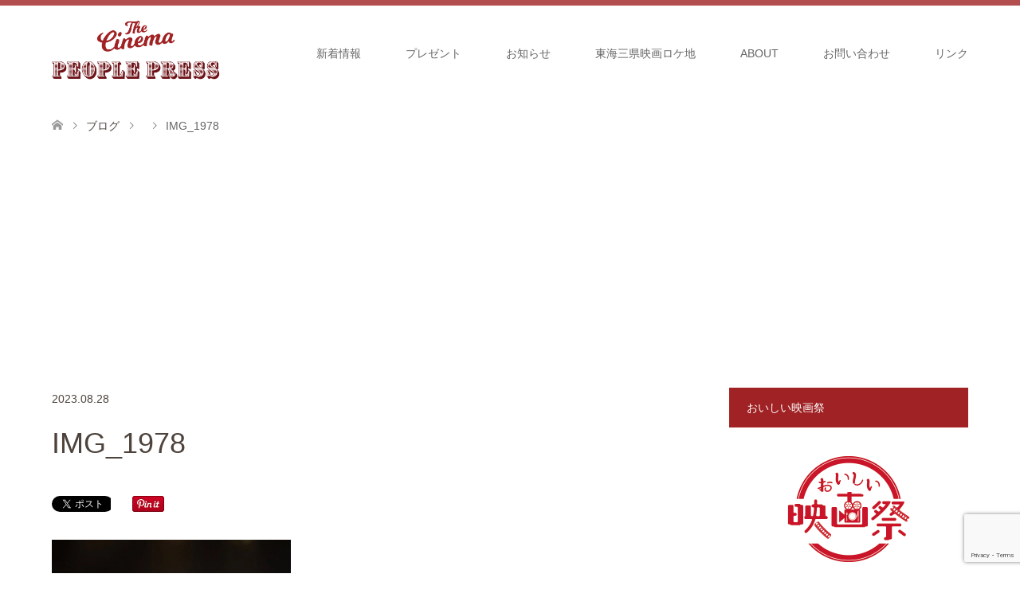

--- FILE ---
content_type: text/html; charset=UTF-8
request_url: https://cinemarest.info/archives/16505/img_1978
body_size: 20846
content:
<!DOCTYPE html>
<html dir="ltr" lang="ja" prefix="og: https://ogp.me/ns#">
<head>
<meta charset="UTF-8">
<!--[if IE]><meta http-equiv="X-UA-Compatible" content="IE=edge"><![endif]-->
<meta name="viewport" content="width=device-width">

<meta name="description" content="...">
<link rel="pingback" href="https://cinemarest.info/xmlrpc.php">
	<style>img:is([sizes="auto" i], [sizes^="auto," i]) { contain-intrinsic-size: 3000px 1500px }</style>
	
		<!-- All in One SEO 4.8.0 - aioseo.com -->
		<title>IMG_1978 | シネマピープルプレス</title>
	<meta name="robots" content="max-image-preview:large" />
	<meta name="author" content="松岡ひとみ"/>
	<link rel="canonical" href="https://cinemarest.info/archives/16505/img_1978" />
	<meta name="generator" content="All in One SEO (AIOSEO) 4.8.0" />
		<meta property="og:locale" content="ja_JP" />
		<meta property="og:site_name" content="シネマピープルプレス｜東海地区映画情報サイト" />
		<meta property="og:type" content="article" />
		<meta property="og:title" content="IMG_1978 | シネマピープルプレス" />
		<meta property="og:url" content="https://cinemarest.info/archives/16505/img_1978" />
		<meta property="fb:app_id" content="995020854251160" />
		<meta property="og:image" content="https://cinemarest.info/wp-content/uploads/2020/06/cinema_cruise_press-scaled.jpg" />
		<meta property="og:image:secure_url" content="https://cinemarest.info/wp-content/uploads/2020/06/cinema_cruise_press-scaled.jpg" />
		<meta property="article:published_time" content="2023-08-27T21:46:09+00:00" />
		<meta property="article:modified_time" content="2023-08-27T21:46:09+00:00" />
		<meta name="twitter:card" content="summary_large_image" />
		<meta name="twitter:site" content="@cinemarest1103" />
		<meta name="twitter:title" content="IMG_1978 | シネマピープルプレス" />
		<meta name="twitter:creator" content="@cinemarest1103" />
		<meta name="twitter:image" content="https://cinemarest.info/wp-content/uploads/2020/06/cinema_cruise_press-scaled.jpg" />
		<script type="application/ld+json" class="aioseo-schema">
			{"@context":"https:\/\/schema.org","@graph":[{"@type":"BreadcrumbList","@id":"https:\/\/cinemarest.info\/archives\/16505\/img_1978#breadcrumblist","itemListElement":[{"@type":"ListItem","@id":"https:\/\/cinemarest.info\/#listItem","position":1,"name":"\u5bb6","item":"https:\/\/cinemarest.info\/","nextItem":{"@type":"ListItem","@id":"https:\/\/cinemarest.info\/archives\/16505\/img_1978#listItem","name":"IMG_1978"}},{"@type":"ListItem","@id":"https:\/\/cinemarest.info\/archives\/16505\/img_1978#listItem","position":2,"name":"IMG_1978","previousItem":{"@type":"ListItem","@id":"https:\/\/cinemarest.info\/#listItem","name":"\u5bb6"}}]},{"@type":"ItemPage","@id":"https:\/\/cinemarest.info\/archives\/16505\/img_1978#itempage","url":"https:\/\/cinemarest.info\/archives\/16505\/img_1978","name":"IMG_1978 | \u30b7\u30cd\u30de\u30d4\u30fc\u30d7\u30eb\u30d7\u30ec\u30b9","inLanguage":"ja","isPartOf":{"@id":"https:\/\/cinemarest.info\/#website"},"breadcrumb":{"@id":"https:\/\/cinemarest.info\/archives\/16505\/img_1978#breadcrumblist"},"author":{"@id":"https:\/\/cinemarest.info\/archives\/author\/mlskxuzr9su3vrsv#author"},"creator":{"@id":"https:\/\/cinemarest.info\/archives\/author\/mlskxuzr9su3vrsv#author"},"datePublished":"2023-08-28T06:46:09+09:00","dateModified":"2023-08-28T06:46:09+09:00"},{"@type":"Organization","@id":"https:\/\/cinemarest.info\/#organization","name":"\u30b7\u30cd\u30de\u30d4\u30fc\u30d7\u30eb\u30d7\u30ec\u30b9","description":"\u677e\u5ca1\u3072\u3068\u307f\u306e\u30b7\u30cd\u30de\u30d4\u30fc\u30d7\u30eb\u30d7\u30ec\u30b9","url":"https:\/\/cinemarest.info\/","sameAs":["https:\/\/twitter.com\/cinemarest1103"]},{"@type":"Person","@id":"https:\/\/cinemarest.info\/archives\/author\/mlskxuzr9su3vrsv#author","url":"https:\/\/cinemarest.info\/archives\/author\/mlskxuzr9su3vrsv","name":"\u677e\u5ca1\u3072\u3068\u307f","image":{"@type":"ImageObject","@id":"https:\/\/cinemarest.info\/archives\/16505\/img_1978#authorImage","url":"https:\/\/secure.gravatar.com\/avatar\/56171e31853b4284da2df0bff8844faa?s=96&d=mm&r=g","width":96,"height":96,"caption":"\u677e\u5ca1\u3072\u3068\u307f"},"sameAs":["@cinemarest1103"]},{"@type":"WebSite","@id":"https:\/\/cinemarest.info\/#website","url":"https:\/\/cinemarest.info\/","name":"\u30b7\u30cd\u30de\u30d4\u30fc\u30d7\u30eb\u30d7\u30ec\u30b9","description":"\u677e\u5ca1\u3072\u3068\u307f\u306e\u30b7\u30cd\u30de\u30d4\u30fc\u30d7\u30eb\u30d7\u30ec\u30b9","inLanguage":"ja","publisher":{"@id":"https:\/\/cinemarest.info\/#organization"}}]}
		</script>
		<!-- All in One SEO -->

<link rel="alternate" type="application/rss+xml" title="シネマピープルプレス &raquo; フィード" href="https://cinemarest.info/feed" />
<link rel="alternate" type="application/rss+xml" title="シネマピープルプレス &raquo; コメントフィード" href="https://cinemarest.info/comments/feed" />
		<!-- This site uses the Google Analytics by MonsterInsights plugin v9.3.0 - Using Analytics tracking - https://www.monsterinsights.com/ -->
		<!-- Note: MonsterInsights is not currently configured on this site. The site owner needs to authenticate with Google Analytics in the MonsterInsights settings panel. -->
					<!-- No tracking code set -->
				<!-- / Google Analytics by MonsterInsights -->
		<script type="text/javascript">
/* <![CDATA[ */
window._wpemojiSettings = {"baseUrl":"https:\/\/s.w.org\/images\/core\/emoji\/15.0.3\/72x72\/","ext":".png","svgUrl":"https:\/\/s.w.org\/images\/core\/emoji\/15.0.3\/svg\/","svgExt":".svg","source":{"concatemoji":"https:\/\/cinemarest.info\/wp-includes\/js\/wp-emoji-release.min.js?ver=6.7.4"}};
/*! This file is auto-generated */
!function(i,n){var o,s,e;function c(e){try{var t={supportTests:e,timestamp:(new Date).valueOf()};sessionStorage.setItem(o,JSON.stringify(t))}catch(e){}}function p(e,t,n){e.clearRect(0,0,e.canvas.width,e.canvas.height),e.fillText(t,0,0);var t=new Uint32Array(e.getImageData(0,0,e.canvas.width,e.canvas.height).data),r=(e.clearRect(0,0,e.canvas.width,e.canvas.height),e.fillText(n,0,0),new Uint32Array(e.getImageData(0,0,e.canvas.width,e.canvas.height).data));return t.every(function(e,t){return e===r[t]})}function u(e,t,n){switch(t){case"flag":return n(e,"\ud83c\udff3\ufe0f\u200d\u26a7\ufe0f","\ud83c\udff3\ufe0f\u200b\u26a7\ufe0f")?!1:!n(e,"\ud83c\uddfa\ud83c\uddf3","\ud83c\uddfa\u200b\ud83c\uddf3")&&!n(e,"\ud83c\udff4\udb40\udc67\udb40\udc62\udb40\udc65\udb40\udc6e\udb40\udc67\udb40\udc7f","\ud83c\udff4\u200b\udb40\udc67\u200b\udb40\udc62\u200b\udb40\udc65\u200b\udb40\udc6e\u200b\udb40\udc67\u200b\udb40\udc7f");case"emoji":return!n(e,"\ud83d\udc26\u200d\u2b1b","\ud83d\udc26\u200b\u2b1b")}return!1}function f(e,t,n){var r="undefined"!=typeof WorkerGlobalScope&&self instanceof WorkerGlobalScope?new OffscreenCanvas(300,150):i.createElement("canvas"),a=r.getContext("2d",{willReadFrequently:!0}),o=(a.textBaseline="top",a.font="600 32px Arial",{});return e.forEach(function(e){o[e]=t(a,e,n)}),o}function t(e){var t=i.createElement("script");t.src=e,t.defer=!0,i.head.appendChild(t)}"undefined"!=typeof Promise&&(o="wpEmojiSettingsSupports",s=["flag","emoji"],n.supports={everything:!0,everythingExceptFlag:!0},e=new Promise(function(e){i.addEventListener("DOMContentLoaded",e,{once:!0})}),new Promise(function(t){var n=function(){try{var e=JSON.parse(sessionStorage.getItem(o));if("object"==typeof e&&"number"==typeof e.timestamp&&(new Date).valueOf()<e.timestamp+604800&&"object"==typeof e.supportTests)return e.supportTests}catch(e){}return null}();if(!n){if("undefined"!=typeof Worker&&"undefined"!=typeof OffscreenCanvas&&"undefined"!=typeof URL&&URL.createObjectURL&&"undefined"!=typeof Blob)try{var e="postMessage("+f.toString()+"("+[JSON.stringify(s),u.toString(),p.toString()].join(",")+"));",r=new Blob([e],{type:"text/javascript"}),a=new Worker(URL.createObjectURL(r),{name:"wpTestEmojiSupports"});return void(a.onmessage=function(e){c(n=e.data),a.terminate(),t(n)})}catch(e){}c(n=f(s,u,p))}t(n)}).then(function(e){for(var t in e)n.supports[t]=e[t],n.supports.everything=n.supports.everything&&n.supports[t],"flag"!==t&&(n.supports.everythingExceptFlag=n.supports.everythingExceptFlag&&n.supports[t]);n.supports.everythingExceptFlag=n.supports.everythingExceptFlag&&!n.supports.flag,n.DOMReady=!1,n.readyCallback=function(){n.DOMReady=!0}}).then(function(){return e}).then(function(){var e;n.supports.everything||(n.readyCallback(),(e=n.source||{}).concatemoji?t(e.concatemoji):e.wpemoji&&e.twemoji&&(t(e.twemoji),t(e.wpemoji)))}))}((window,document),window._wpemojiSettings);
/* ]]> */
</script>
<link rel='stylesheet' id='style-css' href='https://cinemarest.info/wp-content/themes/skin_tcd046/style.css?ver=1.5' type='text/css' media='all' />
<style id='wp-emoji-styles-inline-css' type='text/css'>

	img.wp-smiley, img.emoji {
		display: inline !important;
		border: none !important;
		box-shadow: none !important;
		height: 1em !important;
		width: 1em !important;
		margin: 0 0.07em !important;
		vertical-align: -0.1em !important;
		background: none !important;
		padding: 0 !important;
	}
</style>
<link rel='stylesheet' id='wp-block-library-css' href='https://cinemarest.info/wp-includes/css/dist/block-library/style.min.css?ver=6.7.4' type='text/css' media='all' />
<style id='classic-theme-styles-inline-css' type='text/css'>
/*! This file is auto-generated */
.wp-block-button__link{color:#fff;background-color:#32373c;border-radius:9999px;box-shadow:none;text-decoration:none;padding:calc(.667em + 2px) calc(1.333em + 2px);font-size:1.125em}.wp-block-file__button{background:#32373c;color:#fff;text-decoration:none}
</style>
<style id='global-styles-inline-css' type='text/css'>
:root{--wp--preset--aspect-ratio--square: 1;--wp--preset--aspect-ratio--4-3: 4/3;--wp--preset--aspect-ratio--3-4: 3/4;--wp--preset--aspect-ratio--3-2: 3/2;--wp--preset--aspect-ratio--2-3: 2/3;--wp--preset--aspect-ratio--16-9: 16/9;--wp--preset--aspect-ratio--9-16: 9/16;--wp--preset--color--black: #000000;--wp--preset--color--cyan-bluish-gray: #abb8c3;--wp--preset--color--white: #ffffff;--wp--preset--color--pale-pink: #f78da7;--wp--preset--color--vivid-red: #cf2e2e;--wp--preset--color--luminous-vivid-orange: #ff6900;--wp--preset--color--luminous-vivid-amber: #fcb900;--wp--preset--color--light-green-cyan: #7bdcb5;--wp--preset--color--vivid-green-cyan: #00d084;--wp--preset--color--pale-cyan-blue: #8ed1fc;--wp--preset--color--vivid-cyan-blue: #0693e3;--wp--preset--color--vivid-purple: #9b51e0;--wp--preset--gradient--vivid-cyan-blue-to-vivid-purple: linear-gradient(135deg,rgba(6,147,227,1) 0%,rgb(155,81,224) 100%);--wp--preset--gradient--light-green-cyan-to-vivid-green-cyan: linear-gradient(135deg,rgb(122,220,180) 0%,rgb(0,208,130) 100%);--wp--preset--gradient--luminous-vivid-amber-to-luminous-vivid-orange: linear-gradient(135deg,rgba(252,185,0,1) 0%,rgba(255,105,0,1) 100%);--wp--preset--gradient--luminous-vivid-orange-to-vivid-red: linear-gradient(135deg,rgba(255,105,0,1) 0%,rgb(207,46,46) 100%);--wp--preset--gradient--very-light-gray-to-cyan-bluish-gray: linear-gradient(135deg,rgb(238,238,238) 0%,rgb(169,184,195) 100%);--wp--preset--gradient--cool-to-warm-spectrum: linear-gradient(135deg,rgb(74,234,220) 0%,rgb(151,120,209) 20%,rgb(207,42,186) 40%,rgb(238,44,130) 60%,rgb(251,105,98) 80%,rgb(254,248,76) 100%);--wp--preset--gradient--blush-light-purple: linear-gradient(135deg,rgb(255,206,236) 0%,rgb(152,150,240) 100%);--wp--preset--gradient--blush-bordeaux: linear-gradient(135deg,rgb(254,205,165) 0%,rgb(254,45,45) 50%,rgb(107,0,62) 100%);--wp--preset--gradient--luminous-dusk: linear-gradient(135deg,rgb(255,203,112) 0%,rgb(199,81,192) 50%,rgb(65,88,208) 100%);--wp--preset--gradient--pale-ocean: linear-gradient(135deg,rgb(255,245,203) 0%,rgb(182,227,212) 50%,rgb(51,167,181) 100%);--wp--preset--gradient--electric-grass: linear-gradient(135deg,rgb(202,248,128) 0%,rgb(113,206,126) 100%);--wp--preset--gradient--midnight: linear-gradient(135deg,rgb(2,3,129) 0%,rgb(40,116,252) 100%);--wp--preset--font-size--small: 13px;--wp--preset--font-size--medium: 20px;--wp--preset--font-size--large: 36px;--wp--preset--font-size--x-large: 42px;--wp--preset--spacing--20: 0.44rem;--wp--preset--spacing--30: 0.67rem;--wp--preset--spacing--40: 1rem;--wp--preset--spacing--50: 1.5rem;--wp--preset--spacing--60: 2.25rem;--wp--preset--spacing--70: 3.38rem;--wp--preset--spacing--80: 5.06rem;--wp--preset--shadow--natural: 6px 6px 9px rgba(0, 0, 0, 0.2);--wp--preset--shadow--deep: 12px 12px 50px rgba(0, 0, 0, 0.4);--wp--preset--shadow--sharp: 6px 6px 0px rgba(0, 0, 0, 0.2);--wp--preset--shadow--outlined: 6px 6px 0px -3px rgba(255, 255, 255, 1), 6px 6px rgba(0, 0, 0, 1);--wp--preset--shadow--crisp: 6px 6px 0px rgba(0, 0, 0, 1);}:where(.is-layout-flex){gap: 0.5em;}:where(.is-layout-grid){gap: 0.5em;}body .is-layout-flex{display: flex;}.is-layout-flex{flex-wrap: wrap;align-items: center;}.is-layout-flex > :is(*, div){margin: 0;}body .is-layout-grid{display: grid;}.is-layout-grid > :is(*, div){margin: 0;}:where(.wp-block-columns.is-layout-flex){gap: 2em;}:where(.wp-block-columns.is-layout-grid){gap: 2em;}:where(.wp-block-post-template.is-layout-flex){gap: 1.25em;}:where(.wp-block-post-template.is-layout-grid){gap: 1.25em;}.has-black-color{color: var(--wp--preset--color--black) !important;}.has-cyan-bluish-gray-color{color: var(--wp--preset--color--cyan-bluish-gray) !important;}.has-white-color{color: var(--wp--preset--color--white) !important;}.has-pale-pink-color{color: var(--wp--preset--color--pale-pink) !important;}.has-vivid-red-color{color: var(--wp--preset--color--vivid-red) !important;}.has-luminous-vivid-orange-color{color: var(--wp--preset--color--luminous-vivid-orange) !important;}.has-luminous-vivid-amber-color{color: var(--wp--preset--color--luminous-vivid-amber) !important;}.has-light-green-cyan-color{color: var(--wp--preset--color--light-green-cyan) !important;}.has-vivid-green-cyan-color{color: var(--wp--preset--color--vivid-green-cyan) !important;}.has-pale-cyan-blue-color{color: var(--wp--preset--color--pale-cyan-blue) !important;}.has-vivid-cyan-blue-color{color: var(--wp--preset--color--vivid-cyan-blue) !important;}.has-vivid-purple-color{color: var(--wp--preset--color--vivid-purple) !important;}.has-black-background-color{background-color: var(--wp--preset--color--black) !important;}.has-cyan-bluish-gray-background-color{background-color: var(--wp--preset--color--cyan-bluish-gray) !important;}.has-white-background-color{background-color: var(--wp--preset--color--white) !important;}.has-pale-pink-background-color{background-color: var(--wp--preset--color--pale-pink) !important;}.has-vivid-red-background-color{background-color: var(--wp--preset--color--vivid-red) !important;}.has-luminous-vivid-orange-background-color{background-color: var(--wp--preset--color--luminous-vivid-orange) !important;}.has-luminous-vivid-amber-background-color{background-color: var(--wp--preset--color--luminous-vivid-amber) !important;}.has-light-green-cyan-background-color{background-color: var(--wp--preset--color--light-green-cyan) !important;}.has-vivid-green-cyan-background-color{background-color: var(--wp--preset--color--vivid-green-cyan) !important;}.has-pale-cyan-blue-background-color{background-color: var(--wp--preset--color--pale-cyan-blue) !important;}.has-vivid-cyan-blue-background-color{background-color: var(--wp--preset--color--vivid-cyan-blue) !important;}.has-vivid-purple-background-color{background-color: var(--wp--preset--color--vivid-purple) !important;}.has-black-border-color{border-color: var(--wp--preset--color--black) !important;}.has-cyan-bluish-gray-border-color{border-color: var(--wp--preset--color--cyan-bluish-gray) !important;}.has-white-border-color{border-color: var(--wp--preset--color--white) !important;}.has-pale-pink-border-color{border-color: var(--wp--preset--color--pale-pink) !important;}.has-vivid-red-border-color{border-color: var(--wp--preset--color--vivid-red) !important;}.has-luminous-vivid-orange-border-color{border-color: var(--wp--preset--color--luminous-vivid-orange) !important;}.has-luminous-vivid-amber-border-color{border-color: var(--wp--preset--color--luminous-vivid-amber) !important;}.has-light-green-cyan-border-color{border-color: var(--wp--preset--color--light-green-cyan) !important;}.has-vivid-green-cyan-border-color{border-color: var(--wp--preset--color--vivid-green-cyan) !important;}.has-pale-cyan-blue-border-color{border-color: var(--wp--preset--color--pale-cyan-blue) !important;}.has-vivid-cyan-blue-border-color{border-color: var(--wp--preset--color--vivid-cyan-blue) !important;}.has-vivid-purple-border-color{border-color: var(--wp--preset--color--vivid-purple) !important;}.has-vivid-cyan-blue-to-vivid-purple-gradient-background{background: var(--wp--preset--gradient--vivid-cyan-blue-to-vivid-purple) !important;}.has-light-green-cyan-to-vivid-green-cyan-gradient-background{background: var(--wp--preset--gradient--light-green-cyan-to-vivid-green-cyan) !important;}.has-luminous-vivid-amber-to-luminous-vivid-orange-gradient-background{background: var(--wp--preset--gradient--luminous-vivid-amber-to-luminous-vivid-orange) !important;}.has-luminous-vivid-orange-to-vivid-red-gradient-background{background: var(--wp--preset--gradient--luminous-vivid-orange-to-vivid-red) !important;}.has-very-light-gray-to-cyan-bluish-gray-gradient-background{background: var(--wp--preset--gradient--very-light-gray-to-cyan-bluish-gray) !important;}.has-cool-to-warm-spectrum-gradient-background{background: var(--wp--preset--gradient--cool-to-warm-spectrum) !important;}.has-blush-light-purple-gradient-background{background: var(--wp--preset--gradient--blush-light-purple) !important;}.has-blush-bordeaux-gradient-background{background: var(--wp--preset--gradient--blush-bordeaux) !important;}.has-luminous-dusk-gradient-background{background: var(--wp--preset--gradient--luminous-dusk) !important;}.has-pale-ocean-gradient-background{background: var(--wp--preset--gradient--pale-ocean) !important;}.has-electric-grass-gradient-background{background: var(--wp--preset--gradient--electric-grass) !important;}.has-midnight-gradient-background{background: var(--wp--preset--gradient--midnight) !important;}.has-small-font-size{font-size: var(--wp--preset--font-size--small) !important;}.has-medium-font-size{font-size: var(--wp--preset--font-size--medium) !important;}.has-large-font-size{font-size: var(--wp--preset--font-size--large) !important;}.has-x-large-font-size{font-size: var(--wp--preset--font-size--x-large) !important;}
:where(.wp-block-post-template.is-layout-flex){gap: 1.25em;}:where(.wp-block-post-template.is-layout-grid){gap: 1.25em;}
:where(.wp-block-columns.is-layout-flex){gap: 2em;}:where(.wp-block-columns.is-layout-grid){gap: 2em;}
:root :where(.wp-block-pullquote){font-size: 1.5em;line-height: 1.6;}
</style>
<link rel='stylesheet' id='contact-form-7-css' href='https://cinemarest.info/wp-content/plugins/contact-form-7/includes/css/styles.css?ver=6.0.4' type='text/css' media='all' />
<link rel='stylesheet' id='toc-screen-css' href='https://cinemarest.info/wp-content/plugins/table-of-contents-plus/screen.min.css?ver=2411.1' type='text/css' media='all' />
<style id='akismet-widget-style-inline-css' type='text/css'>

			.a-stats {
				--akismet-color-mid-green: #357b49;
				--akismet-color-white: #fff;
				--akismet-color-light-grey: #f6f7f7;

				max-width: 350px;
				width: auto;
			}

			.a-stats * {
				all: unset;
				box-sizing: border-box;
			}

			.a-stats strong {
				font-weight: 600;
			}

			.a-stats a.a-stats__link,
			.a-stats a.a-stats__link:visited,
			.a-stats a.a-stats__link:active {
				background: var(--akismet-color-mid-green);
				border: none;
				box-shadow: none;
				border-radius: 8px;
				color: var(--akismet-color-white);
				cursor: pointer;
				display: block;
				font-family: -apple-system, BlinkMacSystemFont, 'Segoe UI', 'Roboto', 'Oxygen-Sans', 'Ubuntu', 'Cantarell', 'Helvetica Neue', sans-serif;
				font-weight: 500;
				padding: 12px;
				text-align: center;
				text-decoration: none;
				transition: all 0.2s ease;
			}

			/* Extra specificity to deal with TwentyTwentyOne focus style */
			.widget .a-stats a.a-stats__link:focus {
				background: var(--akismet-color-mid-green);
				color: var(--akismet-color-white);
				text-decoration: none;
			}

			.a-stats a.a-stats__link:hover {
				filter: brightness(110%);
				box-shadow: 0 4px 12px rgba(0, 0, 0, 0.06), 0 0 2px rgba(0, 0, 0, 0.16);
			}

			.a-stats .count {
				color: var(--akismet-color-white);
				display: block;
				font-size: 1.5em;
				line-height: 1.4;
				padding: 0 13px;
				white-space: nowrap;
			}
		
</style>
<script type="text/javascript" src="https://cinemarest.info/wp-includes/js/jquery/jquery.min.js?ver=3.7.1" id="jquery-core-js"></script>
<script type="text/javascript" src="https://cinemarest.info/wp-includes/js/jquery/jquery-migrate.min.js?ver=3.4.1" id="jquery-migrate-js"></script>
<link rel="https://api.w.org/" href="https://cinemarest.info/wp-json/" /><link rel="alternate" title="JSON" type="application/json" href="https://cinemarest.info/wp-json/wp/v2/media/16587" /><link rel='shortlink' href='https://cinemarest.info/?p=16587' />
<link rel="alternate" title="oEmbed (JSON)" type="application/json+oembed" href="https://cinemarest.info/wp-json/oembed/1.0/embed?url=https%3A%2F%2Fcinemarest.info%2Farchives%2F16505%2Fimg_1978" />
<link rel="alternate" title="oEmbed (XML)" type="text/xml+oembed" href="https://cinemarest.info/wp-json/oembed/1.0/embed?url=https%3A%2F%2Fcinemarest.info%2Farchives%2F16505%2Fimg_1978&#038;format=xml" />

<link rel="stylesheet" href="https://cinemarest.info/wp-content/themes/skin_tcd046/css/design-plus.css?ver=1.5">
<link rel="stylesheet" href="https://cinemarest.info/wp-content/themes/skin_tcd046/css/sns-botton.css?ver=1.5">
<link rel="stylesheet" href="https://cinemarest.info/wp-content/themes/skin_tcd046/css/responsive.css?ver=1.5">
<link rel="stylesheet" href="https://cinemarest.info/wp-content/themes/skin_tcd046/css/footer-bar.css?ver=1.5">

<script src="https://cinemarest.info/wp-content/themes/skin_tcd046/js/jquery.easing.1.3.js?ver=1.5"></script>
<script src="https://cinemarest.info/wp-content/themes/skin_tcd046/js/jscript.js?ver=1.5"></script>
<script src="https://cinemarest.info/wp-content/themes/skin_tcd046/js/comment.js?ver=1.5"></script>
<script src="https://cinemarest.info/wp-content/themes/skin_tcd046/js/header_fix.js?ver=1.5"></script>

<style type="text/css">
body, input, textarea { font-family: "Segoe UI", Verdana, "游ゴシック", YuGothic, "Hiragino Kaku Gothic ProN", Meiryo, sans-serif; }
.rich_font { font-family: "Hiragino Sans", "ヒラギノ角ゴ ProN", "Hiragino Kaku Gothic ProN", "游ゴシック", YuGothic, "メイリオ", Meiryo, sans-serif; font-weight: 100;
}

#header .logo { font-size:24px; }
.fix_top.header_fix #header .logo { font-size:20px; }
#footer_logo .logo { font-size:24px; }
#footer_logo img { width:50%; height:50%; }
#post_title { font-size:36px; }
body, .post_content { font-size:14px; }

@media screen and (max-width:991px) {
  #header .logo { font-size:18px; }
  .mobile_fix_top.header_fix #header .logo { font-size:18px; }
  #post_title { font-size:20px; }
  body, .post_content { font-size:14px; }
}




.image {
overflow: hidden;
-webkit-transition: 0.35s;
-moz-transition: 0.35s;
-ms-transition: 0.35s;
transition: 0.35s;
}
.image img {
-webkit-transform: scale(1);
-webkit-transition-property: opacity, scale, -webkit-transform;
-webkit-transition: 0.35s;
-moz-transform: scale(1);
-moz-transition-property: opacity, scale, -moz-transform;
-moz-transition: 0.35s;
-ms-transform: scale(1);
-ms-transition-property: opacity, scale, -ms-transform;
-ms-transition: 0.35s;
-o-transform: scale(1);
-o-transition-property: opacity, scale, -o-transform;
-o-transition: 0.35s;
transform: scale(1);
transition-property: opacity, scale, -webkit-transform;
transition: 0.35s;
-webkit-backface-visibility:hidden; backface-visibility:hidden;
}
.image:hover img, a:hover .image img {
 -webkit-transform: scale(1.2); -moz-transform: scale(1.2); -ms-transform: scale(1.2); -o-transform: scale(1.2); transform: scale(1.2);
}

.headline_bg_l, .headline_bg, ul.meta .category span, .page_navi a:hover, .page_navi span.current, .page_navi p.back a:hover,
#post_pagination p, #post_pagination a:hover, #previous_next_post2 a:hover, .single-news #post_meta_top .date, .single-campaign #post_meta_top .date, ol#voice_list .info .voice_button a:hover, .voice_user .voice_name, .voice_course .course_button a, .side_headline, #footer_top,
#comment_header ul li a:hover, #comment_header ul li.comment_switch_active a, #comment_header #comment_closed p, #submit_comment
{ background-color:#A02224; }

.page_navi a:hover, .page_navi span.current, #post_pagination p, #comment_header ul li.comment_switch_active a, #comment_header #comment_closed p, #guest_info input:focus, #comment_textarea textarea:focus
{ border-color:#A02224; }

#comment_header ul li.comment_switch_active a:after, #comment_header #comment_closed p:after
{ border-color:#A02224 transparent transparent transparent; }

a:hover, #global_menu > ul > li > a:hover, #bread_crumb li a, #bread_crumb li.home a:hover:before, ul.meta .date, .footer_headline, .footer_widget a:hover,
#post_title, #previous_next_post a:hover, #previous_next_post a:hover:before, #previous_next_post a:hover:after,
#recent_news .info .date, .course_category .course_category_headline, .course_category .info .headline, ol#voice_list .info .voice_name, dl.interview dt, .voice_course .course_button a:hover, ol#staff_list .info .staff_name, .staff_info .staff_detail .staff_name, .staff_info .staff_detail .staff_social_link li a:hover:before,
.styled_post_list1 .date, .collapse_category_list li a:hover, .tcdw_course_list_widget .course_list li .image, .side_widget.tcdw_banner_list_widget .side_headline, ul.banner_list li .image,
#index_content1 .caption .headline, #index_course li .image, #index_news .date, #index_voice li .info .voice_name, #index_blog .headline, .table.pb_pricemenu td.menu, .side_widget .campaign_list .date, .side_widget .news_list .date, .side_widget .staff_list .staff_name, .side_widget .voice_list .voice_name
{ color:#4D433C; }

#footer_bottom, a.index_blog_button:hover, .widget_search #search-btn input:hover, .widget_search #searchsubmit:hover, .widget.google_search #searchsubmit:hover, #submit_comment:hover, #header_slider .slick-dots li button:hover, #header_slider .slick-dots li.slick-active button
{ background-color:#4D433C; }

.post_content a { color:#808080; }

#archive_wrapper, #related_post ol { background-color:rgba(160,34,36,0.15); }
#index_course li.noimage .image, .course_category .noimage .imagebox, .tcdw_course_list_widget .course_list li.noimage .image { background:rgba(160,34,36,0.3); }

#index_blog, #footer_widget, .course_categories li a.active, .course_categories li a:hover, .styled_post_list1_tabs li { background-color:rgba(160,34,36,0.15); }
#index_topics { background:rgba(160,34,36,0.8); }
#header { border-top-color:rgba(160,34,36,0.8); }

@media screen and (min-width:992px) {
  .fix_top.header_fix #header { background-color:rgba(160,34,36,0.8); }
  #global_menu ul ul a { background-color:#A02224; }
  #global_menu ul ul a:hover { background-color:#4D433C; }
}
@media screen and (max-width:991px) {
  a.menu_button.active { background:rgba(160,34,36,0.8); };
  .mobile_fix_top.header_fix #header { background-color:rgba(160,34,36,0.8); }
  #global_menu { background-color:#A02224; }
  #global_menu a:hover { background-color:#4D433C; }
}
@media screen and (max-width:991px) {
  .mobile_fix_top.header_fix #header { background-color:rgba(160,34,36,0.8); }
}

.pc {
	display: block;
}
.sp {
	display: none;
}

@media only screen and (max-width: 767px) {
	.pc {
		display: none;
	}
	.sp {
		display: block;
	}
}

.side_widget.tcdw_banner_list_widget ul.banner_list {
    margin-top: 0;
}
#footer_logo img {
    width: 20%;
    height: 20%;
}
.post_content h1, .post_content h2, .post_content h3, .post_content h4, .post_content h5, .post_content h6 {
    clear: both;
    line-height: 1.2;
    font-weight: bold;
    margin: 0 0 10px 0;
    padding: 0 0 0 10px;
}
</style>

<style type="text/css"></style><link rel="icon" href="https://cinemarest.info/wp-content/uploads/2020/06/cropped-logo_cinema_cruise_press-1-1-32x32.gif" sizes="32x32" />
<link rel="icon" href="https://cinemarest.info/wp-content/uploads/2020/06/cropped-logo_cinema_cruise_press-1-1-192x192.gif" sizes="192x192" />
<link rel="apple-touch-icon" href="https://cinemarest.info/wp-content/uploads/2020/06/cropped-logo_cinema_cruise_press-1-1-180x180.gif" />
<meta name="msapplication-TileImage" content="https://cinemarest.info/wp-content/uploads/2020/06/cropped-logo_cinema_cruise_press-1-1-270x270.gif" />
		<style type="text/css" id="wp-custom-css">
			h4 {
  padding: .25em 0 .25em .75em;
  border-left: 6px solid #8b0000;
}
コピーする
左ボー		</style>
		<script data-ad-client="ca-pub-8349546653026476" async src="https://pagead2.googlesyndication.com/pagead/js/adsbygoogle.js"></script>
<!-- Global site tag (gtag.js) - Google Analytics -->
<script async src="https://www.googletagmanager.com/gtag/js?id=G-4G8NFLN8GK"></script>
<script>
  window.dataLayer = window.dataLayer || [];
  function gtag(){dataLayer.push(arguments);}
  gtag('js', new Date());

  gtag('config', 'G-4G8NFLN8GK');
</script>
</head>
<body id="body" class="attachment attachment-template-default single single-attachment postid-16587 attachmentid-16587 attachment-jpeg fix_top mobile_fix_top">


 <div id="header" class="clearfix">
  <div class="header_inner">
   <div id="header_logo">
    <div id="logo_image">
 <h1 class="logo">
  <a href="https://cinemarest.info/" title="シネマピープルプレス" data-label="シネマピープルプレス"><img class="h_logo" src="https://cinemarest.info/wp-content/uploads/2020/06/logo.png?1768762168" alt="シネマピープルプレス" title="シネマピープルプレス" /></a>
 </h1>
</div>
<div id="logo_image_fixed">
 <p class="logo"><a href="https://cinemarest.info/" title="シネマピープルプレス"><img class="s_logo" src="https://cinemarest.info/wp-content/uploads/2020/06/logo_w.png?1768762168" alt="シネマピープルプレス" title="シネマピープルプレス" /></a></p>
</div>
   </div>

      <a href="#" class="menu_button"><span>menu</span></a>
   <div id="global_menu">
    <ul id="menu-%e3%82%b0%e3%83%ad%e3%83%bc%e3%83%90%e3%83%ab%e3%83%a1%e3%83%8b%e3%83%a5%e3%83%bc" class="menu"><li id="menu-item-4282" class="menu-item menu-item-type-taxonomy menu-item-object-category menu-item-has-children menu-item-4282"><a href="https://cinemarest.info/archives/category/new">新着情報</a>
<ul class="sub-menu">
	<li id="menu-item-11831" class="menu-item menu-item-type-taxonomy menu-item-object-category menu-item-11831"><a href="https://cinemarest.info/archives/category/new/oiceiga">おいしい映画祭連動企画</a></li>
	<li id="menu-item-4287" class="menu-item menu-item-type-taxonomy menu-item-object-category menu-item-4287"><a href="https://cinemarest.info/archives/category/new/greeting-new">舞台挨拶</a></li>
	<li id="menu-item-4284" class="menu-item menu-item-type-taxonomy menu-item-object-category menu-item-4284"><a href="https://cinemarest.info/archives/category/new/interview-new">インタビュー</a></li>
	<li id="menu-item-4285" class="menu-item menu-item-type-taxonomy menu-item-object-category menu-item-4285"><a href="https://cinemarest.info/archives/category/new/event-new">映画ニュース</a></li>
	<li id="menu-item-4286" class="menu-item menu-item-type-taxonomy menu-item-object-category menu-item-4286"><a href="https://cinemarest.info/archives/category/new/attention-new">注目映画</a></li>
	<li id="menu-item-4283" class="menu-item menu-item-type-taxonomy menu-item-object-category menu-item-4283"><a href="https://cinemarest.info/archives/category/new/one-frame-theater-new">One Frame Theater</a></li>
	<li id="menu-item-4631" class="menu-item menu-item-type-taxonomy menu-item-object-category menu-item-has-children menu-item-4631"><a href="https://cinemarest.info/archives/category/new/column">コラム</a>
	<ul class="sub-menu">
		<li id="menu-item-8297" class="menu-item menu-item-type-taxonomy menu-item-object-category menu-item-8297"><a href="https://cinemarest.info/archives/category/new/column/column-satori">伊藤さとりの映画で人間力ＵＰ！</a></li>
		<li id="menu-item-8296" class="menu-item menu-item-type-taxonomy menu-item-object-category menu-item-8296"><a href="https://cinemarest.info/archives/category/new/column/column-eriko">エリコのフォトdeシネマ♪</a></li>
		<li id="menu-item-8448" class="menu-item menu-item-type-taxonomy menu-item-object-category menu-item-8448"><a href="https://cinemarest.info/archives/category/new/column/column-harumi">ハルミのCinéma et mode</a></li>
	</ul>
</li>
	<li id="menu-item-5292" class="menu-item menu-item-type-taxonomy menu-item-object-category menu-item-has-children menu-item-5292"><a href="https://cinemarest.info/archives/category/new/new-blog">NEW BLOG</a>
	<ul class="sub-menu">
		<li id="menu-item-13295" class="menu-item menu-item-type-taxonomy menu-item-object-category menu-item-13295"><a href="https://cinemarest.info/archives/category/new/new-blog/oiceiga-new-blog">松岡ひとみの「月イチおいしい映画」</a></li>
		<li id="menu-item-9689" class="menu-item menu-item-type-taxonomy menu-item-object-category menu-item-9689"><a href="https://cinemarest.info/archives/category/new/new-blog/blog-vitor">ヴィトルのびびっとくる映画</a></li>
		<li id="menu-item-9688" class="menu-item menu-item-type-taxonomy menu-item-object-category menu-item-9688"><a href="https://cinemarest.info/archives/category/new/new-blog/blog-yuto">ゆーと。のピースオブシネマ</a></li>
	</ul>
</li>
	<li id="menu-item-8298" class="menu-item menu-item-type-taxonomy menu-item-object-category menu-item-8298"><a href="https://cinemarest.info/archives/category/enka-stage">演劇・ステージ情報</a></li>
</ul>
</li>
<li id="menu-item-4289" class="menu-item menu-item-type-custom menu-item-object-custom menu-item-4289"><a href="https://cinemarest.info/archives/campaign">プレゼント</a></li>
<li id="menu-item-4288" class="menu-item menu-item-type-custom menu-item-object-custom menu-item-4288"><a href="https://cinemarest.info/archives/news">お知らせ</a></li>
<li id="menu-item-4014" class="menu-item menu-item-type-taxonomy menu-item-object-category menu-item-has-children menu-item-4014"><a href="https://cinemarest.info/archives/category/location">東海三県映画ロケ地</a>
<ul class="sub-menu">
	<li id="menu-item-4020" class="menu-item menu-item-type-taxonomy menu-item-object-category menu-item-4020"><a href="https://cinemarest.info/archives/category/location/location-nagoya">名古屋</a></li>
	<li id="menu-item-4022" class="menu-item menu-item-type-taxonomy menu-item-object-category menu-item-4022"><a href="https://cinemarest.info/archives/category/location/location-aichi">愛知</a></li>
	<li id="menu-item-4021" class="menu-item menu-item-type-taxonomy menu-item-object-category menu-item-4021"><a href="https://cinemarest.info/archives/category/location/location-gifu">岐阜</a></li>
	<li id="menu-item-4019" class="menu-item menu-item-type-taxonomy menu-item-object-category menu-item-4019"><a href="https://cinemarest.info/archives/category/location/location-mie">三重</a></li>
</ul>
</li>
<li id="menu-item-4006" class="menu-item menu-item-type-custom menu-item-object-custom menu-item-4006"><a href="https://cinemarest.info/archives/staff/cinema-people-press">ABOUT</a></li>
<li id="menu-item-4000" class="menu-item menu-item-type-custom menu-item-object-custom menu-item-4000"><a href="https://cinemarest.info/contact/">お問い合わせ</a></li>
<li id="menu-item-4061" class="menu-item menu-item-type-custom menu-item-object-custom menu-item-4061"><a href="https://cinemarest.info/link/">リンク</a></li>
</ul>   </div>
     </div>
 </div><!-- END #header -->

 <div id="main_contents" class="clearfix">


<div id="bread_crumb">

<ul class="clearfix" itemscope itemtype="http://schema.org/BreadcrumbList">
 <li itemprop="itemListElement" itemscope itemtype="http://schema.org/ListItem" class="home"><a itemprop="item" href="https://cinemarest.info/"><span itemprop="name">ホーム</span></a><meta itemprop="position" content="1" /></li>

 <li itemprop="itemListElement" itemscope itemtype="http://schema.org/ListItem"><a itemprop="item" href="https://cinemarest.info/archives/16505/img_1978"><span itemprop="name">ブログ</span></a><meta itemprop="position" content="2" /></li>
 <li itemprop="itemListElement" itemscope itemtype="http://schema.org/ListItem">
   <meta itemprop="position" content="3" /></li>
 <li itemprop="itemListElement" itemscope itemtype="http://schema.org/ListItem" class="last"><span itemprop="name">IMG_1978</span><meta itemprop="position" content="4" /></li>

</ul>
</div>

<div id="main_col" class="clearfix">

<div id="left_col">

 
 <div id="article">

  <ul id="post_meta_top" class="meta clearfix">
      <li class="date"><time class="entry-date updated" datetime="2023-08-28T06:46:09+09:00">2023.08.28</time></li>  </ul>

  <h2 id="post_title" class="rich_font">IMG_1978</h2>

    <div class="single_share clearfix" id="single_share_top">
   <div class="share-type5 share-top">
	<div class="sns_default_top">
		<ul class="clearfix">
			<li class="default twitter_button">
				<a href="https://twitter.com/share" class="twitter-share-button">Tweet</a>
			</li>
			<script>!function(d,s,id){var js,fjs=d.getElementsByTagName(s)[0],p=/^http:/.test(d.location)?'http':'https';if(!d.getElementById(id)){js=d.createElement(s);js.id=id;js.src=p+'://platform.twitter.com/widgets.js';fjs.parentNode.insertBefore(js,fjs);}}(document, 'script', 'twitter-wjs');</script>
			<li class="default fblike_button">
				<div class="fb-like" data-href="https://cinemarest.info/archives/16505/img_1978" data-send="false" data-layout="button_count" data-width="450" data-show-faces="false"></div>
			</li>
			<li class="default fbshare_button2">
				<div class="fb-share-button" data-href="https://cinemarest.info/archives/16505/img_1978" data-layout="button_count"></div>
			</li>
			<li class="default pinterest_button">
				<a data-pin-do="buttonPin" data-pin-color="red" data-pin-count="beside" href="https://www.pinterest.com/pin/create/button/?url=https%3A%2F%2Fcinemarest.info%2Farchives%2F16505%2Fimg_1978&media=https://cinemarest.info/wp-content/uploads/2023/08/IMG_1978-scaled.jpg&description=IMG_1978"><img src="//assets.pinterest.com/images/pidgets/pinit_fg_en_rect_red_20.png" /></a>
			</li>
			<script async defer src="//assets.pinterest.com/js/pinit.js"></script>
	</ul>
</div>
</div>
  </div>
  
  
    
  <div class="post_content clearfix">
   <p class="attachment"><a href='https://cinemarest.info/wp-content/uploads/2023/08/IMG_1978-scaled.jpg'><img fetchpriority="high" decoding="async" width="300" height="225" src="https://cinemarest.info/wp-content/uploads/2023/08/IMG_1978-300x225.jpg" class="attachment-medium size-medium" alt="" srcset="https://cinemarest.info/wp-content/uploads/2023/08/IMG_1978-300x225.jpg 300w, https://cinemarest.info/wp-content/uploads/2023/08/IMG_1978-1024x768.jpg 1024w, https://cinemarest.info/wp-content/uploads/2023/08/IMG_1978-768x576.jpg 768w, https://cinemarest.info/wp-content/uploads/2023/08/IMG_1978-1536x1152.jpg 1536w, https://cinemarest.info/wp-content/uploads/2023/08/IMG_1978-2048x1536.jpg 2048w, https://cinemarest.info/wp-content/uploads/2023/08/IMG_1978-800x600.jpg 800w, https://cinemarest.info/wp-content/uploads/2023/08/IMG_1978-1150x862.jpg 1150w, https://cinemarest.info/wp-content/uploads/2023/08/IMG_1978-scaled.jpg 1600w" sizes="(max-width: 300px) 100vw, 300px" /></a></p>
     </div>

    <div class="single_share clearfix" id="single_share_bottom">
   <div class="share-type5 share-btm">
	<div class="sns_default_top">
		<ul class="clearfix">
			<li class="default twitter_button">
				<a href="https://twitter.com/share" class="twitter-share-button">Tweet</a>
			</li>
			<script>!function(d,s,id){var js,fjs=d.getElementsByTagName(s)[0],p=/^http:/.test(d.location)?'http':'https';if(!d.getElementById(id)){js=d.createElement(s);js.id=id;js.src=p+'://platform.twitter.com/widgets.js';fjs.parentNode.insertBefore(js,fjs);}}(document, 'script', 'twitter-wjs');</script>
			<li class="default fblike_button">
				<div class="fb-like" data-href="https://cinemarest.info/archives/16505/img_1978" data-send="false" data-layout="button_count" data-width="450" data-show-faces="false"></div>
			</li>
			<li class="default fbshare_button2">
				<div class="fb-share-button" data-href="https://cinemarest.info/archives/16505/img_1978" data-layout="button_count"></div>
			</li>
			<li class="default pinterest_button">
				<a data-pin-do="buttonPin" data-pin-color="red" data-pin-count="beside" href="https://www.pinterest.com/pin/create/button/?url=https%3A%2F%2Fcinemarest.info%2Farchives%2F16505%2Fimg_1978&media=https://cinemarest.info/wp-content/uploads/2023/08/IMG_1978-scaled.jpg&description=IMG_1978"><img src="//assets.pinterest.com/images/pidgets/pinit_fg_en_rect_red_20.png" /></a>
			</li>
			<script async defer src="//assets.pinterest.com/js/pinit.js"></script>
	</ul>
</div>
</div>
  </div>
  
    <ul id="post_meta_bottom" class="clearfix">
      <li class="post_category"></li>        </ul>
  
    <div id="previous_next_post" class="clearfix">
     </div>
  
 </div><!-- END #article -->

  
 
 
 

</div><!-- END #left_col -->


  <div id="side_col">
  <div class="widget side_widget clearfix widget_text" id="text-3">
<h3 class="side_headline"><span>おいしい映画祭</span></h3>			<div class="textwidget"><p><a href="https://oiceiga.com/" target="_blank" rel="noopener"><img loading="lazy" decoding="async" class="alignnone wp-image-22322 size-full" src="https://cinemarest.info/wp-content/uploads/2025/10/bnr_oic_noyear.png" alt="" width="600" height="338" /></a></p>
</div>
		</div>
<div class="widget side_widget clearfix widget_search" id="search-3">
<form role="search" method="get" id="searchform" class="searchform" action="https://cinemarest.info/">
				<div>
					<label class="screen-reader-text" for="s">検索:</label>
					<input type="text" value="" name="s" id="s" />
					<input type="submit" id="searchsubmit" value="検索" />
				</div>
			</form></div>
<div class="widget side_widget clearfix widget_archive" id="archives-3">
<h3 class="side_headline"><span>アーカイブ</span></h3>		<label class="screen-reader-text" for="archives-dropdown-3">アーカイブ</label>
		<select id="archives-dropdown-3" name="archive-dropdown">
			
			<option value="">月を選択</option>
				<option value='https://cinemarest.info/archives/date/2026/01'> 2026年1月 &nbsp;(1)</option>
	<option value='https://cinemarest.info/archives/date/2025/12'> 2025年12月 &nbsp;(13)</option>
	<option value='https://cinemarest.info/archives/date/2025/11'> 2025年11月 &nbsp;(7)</option>
	<option value='https://cinemarest.info/archives/date/2025/10'> 2025年10月 &nbsp;(2)</option>
	<option value='https://cinemarest.info/archives/date/2025/09'> 2025年9月 &nbsp;(2)</option>
	<option value='https://cinemarest.info/archives/date/2025/08'> 2025年8月 &nbsp;(8)</option>
	<option value='https://cinemarest.info/archives/date/2025/07'> 2025年7月 &nbsp;(5)</option>
	<option value='https://cinemarest.info/archives/date/2025/06'> 2025年6月 &nbsp;(2)</option>
	<option value='https://cinemarest.info/archives/date/2025/05'> 2025年5月 &nbsp;(9)</option>
	<option value='https://cinemarest.info/archives/date/2025/04'> 2025年4月 &nbsp;(5)</option>
	<option value='https://cinemarest.info/archives/date/2025/03'> 2025年3月 &nbsp;(11)</option>
	<option value='https://cinemarest.info/archives/date/2025/02'> 2025年2月 &nbsp;(8)</option>
	<option value='https://cinemarest.info/archives/date/2025/01'> 2025年1月 &nbsp;(7)</option>
	<option value='https://cinemarest.info/archives/date/2024/12'> 2024年12月 &nbsp;(11)</option>
	<option value='https://cinemarest.info/archives/date/2024/11'> 2024年11月 &nbsp;(2)</option>
	<option value='https://cinemarest.info/archives/date/2024/10'> 2024年10月 &nbsp;(9)</option>
	<option value='https://cinemarest.info/archives/date/2024/09'> 2024年9月 &nbsp;(7)</option>
	<option value='https://cinemarest.info/archives/date/2024/08'> 2024年8月 &nbsp;(5)</option>
	<option value='https://cinemarest.info/archives/date/2024/07'> 2024年7月 &nbsp;(5)</option>
	<option value='https://cinemarest.info/archives/date/2024/06'> 2024年6月 &nbsp;(10)</option>
	<option value='https://cinemarest.info/archives/date/2024/05'> 2024年5月 &nbsp;(16)</option>
	<option value='https://cinemarest.info/archives/date/2024/04'> 2024年4月 &nbsp;(4)</option>
	<option value='https://cinemarest.info/archives/date/2024/03'> 2024年3月 &nbsp;(17)</option>
	<option value='https://cinemarest.info/archives/date/2024/02'> 2024年2月 &nbsp;(11)</option>
	<option value='https://cinemarest.info/archives/date/2024/01'> 2024年1月 &nbsp;(10)</option>
	<option value='https://cinemarest.info/archives/date/2023/12'> 2023年12月 &nbsp;(9)</option>
	<option value='https://cinemarest.info/archives/date/2023/11'> 2023年11月 &nbsp;(7)</option>
	<option value='https://cinemarest.info/archives/date/2023/10'> 2023年10月 &nbsp;(14)</option>
	<option value='https://cinemarest.info/archives/date/2023/09'> 2023年9月 &nbsp;(8)</option>
	<option value='https://cinemarest.info/archives/date/2023/08'> 2023年8月 &nbsp;(18)</option>
	<option value='https://cinemarest.info/archives/date/2023/07'> 2023年7月 &nbsp;(14)</option>
	<option value='https://cinemarest.info/archives/date/2023/06'> 2023年6月 &nbsp;(18)</option>
	<option value='https://cinemarest.info/archives/date/2023/05'> 2023年5月 &nbsp;(21)</option>
	<option value='https://cinemarest.info/archives/date/2023/04'> 2023年4月 &nbsp;(24)</option>
	<option value='https://cinemarest.info/archives/date/2023/03'> 2023年3月 &nbsp;(14)</option>
	<option value='https://cinemarest.info/archives/date/2023/02'> 2023年2月 &nbsp;(8)</option>
	<option value='https://cinemarest.info/archives/date/2023/01'> 2023年1月 &nbsp;(6)</option>
	<option value='https://cinemarest.info/archives/date/2022/12'> 2022年12月 &nbsp;(8)</option>
	<option value='https://cinemarest.info/archives/date/2022/11'> 2022年11月 &nbsp;(16)</option>
	<option value='https://cinemarest.info/archives/date/2022/10'> 2022年10月 &nbsp;(15)</option>
	<option value='https://cinemarest.info/archives/date/2022/09'> 2022年9月 &nbsp;(19)</option>
	<option value='https://cinemarest.info/archives/date/2022/08'> 2022年8月 &nbsp;(15)</option>
	<option value='https://cinemarest.info/archives/date/2022/07'> 2022年7月 &nbsp;(25)</option>
	<option value='https://cinemarest.info/archives/date/2022/06'> 2022年6月 &nbsp;(22)</option>
	<option value='https://cinemarest.info/archives/date/2022/05'> 2022年5月 &nbsp;(18)</option>
	<option value='https://cinemarest.info/archives/date/2022/04'> 2022年4月 &nbsp;(15)</option>
	<option value='https://cinemarest.info/archives/date/2022/03'> 2022年3月 &nbsp;(9)</option>
	<option value='https://cinemarest.info/archives/date/2022/02'> 2022年2月 &nbsp;(12)</option>
	<option value='https://cinemarest.info/archives/date/2022/01'> 2022年1月 &nbsp;(17)</option>
	<option value='https://cinemarest.info/archives/date/2021/12'> 2021年12月 &nbsp;(13)</option>
	<option value='https://cinemarest.info/archives/date/2021/11'> 2021年11月 &nbsp;(15)</option>
	<option value='https://cinemarest.info/archives/date/2021/10'> 2021年10月 &nbsp;(14)</option>
	<option value='https://cinemarest.info/archives/date/2021/09'> 2021年9月 &nbsp;(20)</option>
	<option value='https://cinemarest.info/archives/date/2021/08'> 2021年8月 &nbsp;(20)</option>
	<option value='https://cinemarest.info/archives/date/2021/07'> 2021年7月 &nbsp;(16)</option>
	<option value='https://cinemarest.info/archives/date/2021/06'> 2021年6月 &nbsp;(22)</option>
	<option value='https://cinemarest.info/archives/date/2021/05'> 2021年5月 &nbsp;(22)</option>
	<option value='https://cinemarest.info/archives/date/2021/04'> 2021年4月 &nbsp;(19)</option>
	<option value='https://cinemarest.info/archives/date/2021/03'> 2021年3月 &nbsp;(21)</option>
	<option value='https://cinemarest.info/archives/date/2021/02'> 2021年2月 &nbsp;(12)</option>
	<option value='https://cinemarest.info/archives/date/2021/01'> 2021年1月 &nbsp;(8)</option>
	<option value='https://cinemarest.info/archives/date/2020/12'> 2020年12月 &nbsp;(13)</option>
	<option value='https://cinemarest.info/archives/date/2020/11'> 2020年11月 &nbsp;(10)</option>
	<option value='https://cinemarest.info/archives/date/2020/10'> 2020年10月 &nbsp;(16)</option>
	<option value='https://cinemarest.info/archives/date/2020/09'> 2020年9月 &nbsp;(12)</option>
	<option value='https://cinemarest.info/archives/date/2020/08'> 2020年8月 &nbsp;(9)</option>
	<option value='https://cinemarest.info/archives/date/2020/07'> 2020年7月 &nbsp;(17)</option>
	<option value='https://cinemarest.info/archives/date/2020/06'> 2020年6月 &nbsp;(6)</option>
	<option value='https://cinemarest.info/archives/date/2020/02'> 2020年2月 &nbsp;(1)</option>
	<option value='https://cinemarest.info/archives/date/2016/10'> 2016年10月 &nbsp;(2)</option>
	<option value='https://cinemarest.info/archives/date/2016/09'> 2016年9月 &nbsp;(2)</option>
	<option value='https://cinemarest.info/archives/date/2016/08'> 2016年8月 &nbsp;(5)</option>
	<option value='https://cinemarest.info/archives/date/2016/06'> 2016年6月 &nbsp;(3)</option>
	<option value='https://cinemarest.info/archives/date/2016/05'> 2016年5月 &nbsp;(3)</option>
	<option value='https://cinemarest.info/archives/date/2016/04'> 2016年4月 &nbsp;(2)</option>
	<option value='https://cinemarest.info/archives/date/2016/03'> 2016年3月 &nbsp;(1)</option>
	<option value='https://cinemarest.info/archives/date/2016/02'> 2016年2月 &nbsp;(5)</option>
	<option value='https://cinemarest.info/archives/date/2016/01'> 2016年1月 &nbsp;(5)</option>
	<option value='https://cinemarest.info/archives/date/2015/12'> 2015年12月 &nbsp;(6)</option>
	<option value='https://cinemarest.info/archives/date/2015/11'> 2015年11月 &nbsp;(10)</option>
	<option value='https://cinemarest.info/archives/date/2015/10'> 2015年10月 &nbsp;(6)</option>
	<option value='https://cinemarest.info/archives/date/2015/09'> 2015年9月 &nbsp;(3)</option>
	<option value='https://cinemarest.info/archives/date/2015/08'> 2015年8月 &nbsp;(8)</option>
	<option value='https://cinemarest.info/archives/date/2015/07'> 2015年7月 &nbsp;(10)</option>
	<option value='https://cinemarest.info/archives/date/2015/06'> 2015年6月 &nbsp;(3)</option>
	<option value='https://cinemarest.info/archives/date/2015/05'> 2015年5月 &nbsp;(4)</option>
	<option value='https://cinemarest.info/archives/date/2015/04'> 2015年4月 &nbsp;(3)</option>
	<option value='https://cinemarest.info/archives/date/2015/03'> 2015年3月 &nbsp;(7)</option>
	<option value='https://cinemarest.info/archives/date/2015/02'> 2015年2月 &nbsp;(1)</option>
	<option value='https://cinemarest.info/archives/date/2015/01'> 2015年1月 &nbsp;(8)</option>
	<option value='https://cinemarest.info/archives/date/2014/12'> 2014年12月 &nbsp;(1)</option>
	<option value='https://cinemarest.info/archives/date/2014/11'> 2014年11月 &nbsp;(3)</option>
	<option value='https://cinemarest.info/archives/date/2014/10'> 2014年10月 &nbsp;(5)</option>
	<option value='https://cinemarest.info/archives/date/2014/09'> 2014年9月 &nbsp;(5)</option>
	<option value='https://cinemarest.info/archives/date/2014/08'> 2014年8月 &nbsp;(6)</option>
	<option value='https://cinemarest.info/archives/date/2014/07'> 2014年7月 &nbsp;(10)</option>
	<option value='https://cinemarest.info/archives/date/2014/06'> 2014年6月 &nbsp;(10)</option>
	<option value='https://cinemarest.info/archives/date/2014/05'> 2014年5月 &nbsp;(9)</option>
	<option value='https://cinemarest.info/archives/date/2014/04'> 2014年4月 &nbsp;(6)</option>
	<option value='https://cinemarest.info/archives/date/2014/03'> 2014年3月 &nbsp;(4)</option>
	<option value='https://cinemarest.info/archives/date/2014/02'> 2014年2月 &nbsp;(7)</option>
	<option value='https://cinemarest.info/archives/date/2014/01'> 2014年1月 &nbsp;(6)</option>
	<option value='https://cinemarest.info/archives/date/2013/12'> 2013年12月 &nbsp;(11)</option>
	<option value='https://cinemarest.info/archives/date/2013/11'> 2013年11月 &nbsp;(12)</option>
	<option value='https://cinemarest.info/archives/date/2013/10'> 2013年10月 &nbsp;(11)</option>
	<option value='https://cinemarest.info/archives/date/2013/09'> 2013年9月 &nbsp;(15)</option>
	<option value='https://cinemarest.info/archives/date/2013/08'> 2013年8月 &nbsp;(8)</option>
	<option value='https://cinemarest.info/archives/date/2013/07'> 2013年7月 &nbsp;(18)</option>
	<option value='https://cinemarest.info/archives/date/2013/06'> 2013年6月 &nbsp;(8)</option>
	<option value='https://cinemarest.info/archives/date/2013/05'> 2013年5月 &nbsp;(17)</option>
	<option value='https://cinemarest.info/archives/date/2013/04'> 2013年4月 &nbsp;(7)</option>
	<option value='https://cinemarest.info/archives/date/2013/03'> 2013年3月 &nbsp;(16)</option>
	<option value='https://cinemarest.info/archives/date/2013/02'> 2013年2月 &nbsp;(10)</option>
	<option value='https://cinemarest.info/archives/date/2013/01'> 2013年1月 &nbsp;(14)</option>
	<option value='https://cinemarest.info/archives/date/2012/12'> 2012年12月 &nbsp;(11)</option>
	<option value='https://cinemarest.info/archives/date/2012/11'> 2012年11月 &nbsp;(11)</option>
	<option value='https://cinemarest.info/archives/date/2012/10'> 2012年10月 &nbsp;(12)</option>
	<option value='https://cinemarest.info/archives/date/2012/09'> 2012年9月 &nbsp;(13)</option>
	<option value='https://cinemarest.info/archives/date/2012/08'> 2012年8月 &nbsp;(12)</option>
	<option value='https://cinemarest.info/archives/date/2012/07'> 2012年7月 &nbsp;(13)</option>
	<option value='https://cinemarest.info/archives/date/2012/06'> 2012年6月 &nbsp;(15)</option>
	<option value='https://cinemarest.info/archives/date/2012/05'> 2012年5月 &nbsp;(17)</option>
	<option value='https://cinemarest.info/archives/date/2012/04'> 2012年4月 &nbsp;(18)</option>
	<option value='https://cinemarest.info/archives/date/2012/03'> 2012年3月 &nbsp;(17)</option>
	<option value='https://cinemarest.info/archives/date/2012/02'> 2012年2月 &nbsp;(18)</option>
	<option value='https://cinemarest.info/archives/date/2012/01'> 2012年1月 &nbsp;(13)</option>
	<option value='https://cinemarest.info/archives/date/2011/12'> 2011年12月 &nbsp;(28)</option>
	<option value='https://cinemarest.info/archives/date/2011/11'> 2011年11月 &nbsp;(19)</option>
	<option value='https://cinemarest.info/archives/date/2011/10'> 2011年10月 &nbsp;(26)</option>
	<option value='https://cinemarest.info/archives/date/2011/09'> 2011年9月 &nbsp;(24)</option>
	<option value='https://cinemarest.info/archives/date/2011/08'> 2011年8月 &nbsp;(30)</option>
	<option value='https://cinemarest.info/archives/date/2011/07'> 2011年7月 &nbsp;(24)</option>
	<option value='https://cinemarest.info/archives/date/2011/06'> 2011年6月 &nbsp;(29)</option>
	<option value='https://cinemarest.info/archives/date/2011/05'> 2011年5月 &nbsp;(29)</option>
	<option value='https://cinemarest.info/archives/date/2011/04'> 2011年4月 &nbsp;(31)</option>
	<option value='https://cinemarest.info/archives/date/2011/03'> 2011年3月 &nbsp;(19)</option>
	<option value='https://cinemarest.info/archives/date/2011/02'> 2011年2月 &nbsp;(30)</option>
	<option value='https://cinemarest.info/archives/date/2011/01'> 2011年1月 &nbsp;(35)</option>
	<option value='https://cinemarest.info/archives/date/2010/12'> 2010年12月 &nbsp;(32)</option>
	<option value='https://cinemarest.info/archives/date/2010/11'> 2010年11月 &nbsp;(35)</option>
	<option value='https://cinemarest.info/archives/date/2010/10'> 2010年10月 &nbsp;(41)</option>
	<option value='https://cinemarest.info/archives/date/2010/09'> 2010年9月 &nbsp;(41)</option>
	<option value='https://cinemarest.info/archives/date/2010/08'> 2010年8月 &nbsp;(22)</option>
	<option value='https://cinemarest.info/archives/date/2010/07'> 2010年7月 &nbsp;(32)</option>
	<option value='https://cinemarest.info/archives/date/2010/06'> 2010年6月 &nbsp;(41)</option>
	<option value='https://cinemarest.info/archives/date/2010/05'> 2010年5月 &nbsp;(33)</option>
	<option value='https://cinemarest.info/archives/date/2010/04'> 2010年4月 &nbsp;(43)</option>
	<option value='https://cinemarest.info/archives/date/2010/03'> 2010年3月 &nbsp;(42)</option>
	<option value='https://cinemarest.info/archives/date/2010/02'> 2010年2月 &nbsp;(33)</option>
	<option value='https://cinemarest.info/archives/date/2010/01'> 2010年1月 &nbsp;(29)</option>
	<option value='https://cinemarest.info/archives/date/2009/12'> 2009年12月 &nbsp;(30)</option>
	<option value='https://cinemarest.info/archives/date/2009/11'> 2009年11月 &nbsp;(30)</option>
	<option value='https://cinemarest.info/archives/date/2009/10'> 2009年10月 &nbsp;(22)</option>
	<option value='https://cinemarest.info/archives/date/2009/09'> 2009年9月 &nbsp;(33)</option>
	<option value='https://cinemarest.info/archives/date/2009/08'> 2009年8月 &nbsp;(31)</option>
	<option value='https://cinemarest.info/archives/date/2009/07'> 2009年7月 &nbsp;(26)</option>
	<option value='https://cinemarest.info/archives/date/2009/06'> 2009年6月 &nbsp;(34)</option>
	<option value='https://cinemarest.info/archives/date/2009/05'> 2009年5月 &nbsp;(27)</option>
	<option value='https://cinemarest.info/archives/date/2009/04'> 2009年4月 &nbsp;(23)</option>
	<option value='https://cinemarest.info/archives/date/2009/03'> 2009年3月 &nbsp;(27)</option>
	<option value='https://cinemarest.info/archives/date/2009/02'> 2009年2月 &nbsp;(22)</option>
	<option value='https://cinemarest.info/archives/date/2009/01'> 2009年1月 &nbsp;(23)</option>
	<option value='https://cinemarest.info/archives/date/2008/12'> 2008年12月 &nbsp;(17)</option>
	<option value='https://cinemarest.info/archives/date/2008/11'> 2008年11月 &nbsp;(26)</option>
	<option value='https://cinemarest.info/archives/date/2008/10'> 2008年10月 &nbsp;(9)</option>
	<option value='https://cinemarest.info/archives/date/2008/09'> 2008年9月 &nbsp;(14)</option>
	<option value='https://cinemarest.info/archives/date/2008/08'> 2008年8月 &nbsp;(14)</option>
	<option value='https://cinemarest.info/archives/date/2008/07'> 2008年7月 &nbsp;(15)</option>
	<option value='https://cinemarest.info/archives/date/2008/06'> 2008年6月 &nbsp;(15)</option>
	<option value='https://cinemarest.info/archives/date/2008/05'> 2008年5月 &nbsp;(13)</option>
	<option value='https://cinemarest.info/archives/date/2008/04'> 2008年4月 &nbsp;(6)</option>
	<option value='https://cinemarest.info/archives/date/2008/03'> 2008年3月 &nbsp;(5)</option>
	<option value='https://cinemarest.info/archives/date/2008/02'> 2008年2月 &nbsp;(5)</option>
	<option value='https://cinemarest.info/archives/date/2008/01'> 2008年1月 &nbsp;(7)</option>
	<option value='https://cinemarest.info/archives/date/2007/12'> 2007年12月 &nbsp;(6)</option>
	<option value='https://cinemarest.info/archives/date/2007/11'> 2007年11月 &nbsp;(6)</option>
	<option value='https://cinemarest.info/archives/date/2007/10'> 2007年10月 &nbsp;(2)</option>
	<option value='https://cinemarest.info/archives/date/2007/09'> 2007年9月 &nbsp;(5)</option>
	<option value='https://cinemarest.info/archives/date/2007/08'> 2007年8月 &nbsp;(5)</option>
	<option value='https://cinemarest.info/archives/date/2007/07'> 2007年7月 &nbsp;(4)</option>
	<option value='https://cinemarest.info/archives/date/2007/06'> 2007年6月 &nbsp;(4)</option>
	<option value='https://cinemarest.info/archives/date/2007/05'> 2007年5月 &nbsp;(5)</option>
	<option value='https://cinemarest.info/archives/date/2007/04'> 2007年4月 &nbsp;(5)</option>
	<option value='https://cinemarest.info/archives/date/2007/03'> 2007年3月 &nbsp;(6)</option>
	<option value='https://cinemarest.info/archives/date/2007/02'> 2007年2月 &nbsp;(7)</option>
	<option value='https://cinemarest.info/archives/date/2007/01'> 2007年1月 &nbsp;(3)</option>
	<option value='https://cinemarest.info/archives/date/2006/12'> 2006年12月 &nbsp;(3)</option>
	<option value='https://cinemarest.info/archives/date/2006/11'> 2006年11月 &nbsp;(7)</option>
	<option value='https://cinemarest.info/archives/date/2006/10'> 2006年10月 &nbsp;(6)</option>
	<option value='https://cinemarest.info/archives/date/2006/09'> 2006年9月 &nbsp;(8)</option>
	<option value='https://cinemarest.info/archives/date/2006/08'> 2006年8月 &nbsp;(3)</option>
	<option value='https://cinemarest.info/archives/date/2006/07'> 2006年7月 &nbsp;(2)</option>
	<option value='https://cinemarest.info/archives/date/2006/06'> 2006年6月 &nbsp;(4)</option>
	<option value='https://cinemarest.info/archives/date/2006/05'> 2006年5月 &nbsp;(5)</option>
	<option value='https://cinemarest.info/archives/date/2006/04'> 2006年4月 &nbsp;(6)</option>
	<option value='https://cinemarest.info/archives/date/2006/03'> 2006年3月 &nbsp;(4)</option>
	<option value='https://cinemarest.info/archives/date/2006/02'> 2006年2月 &nbsp;(6)</option>
	<option value='https://cinemarest.info/archives/date/2006/01'> 2006年1月 &nbsp;(6)</option>
	<option value='https://cinemarest.info/archives/date/2005/12'> 2005年12月 &nbsp;(5)</option>
	<option value='https://cinemarest.info/archives/date/2005/11'> 2005年11月 &nbsp;(6)</option>
	<option value='https://cinemarest.info/archives/date/2005/10'> 2005年10月 &nbsp;(7)</option>
	<option value='https://cinemarest.info/archives/date/2005/09'> 2005年9月 &nbsp;(6)</option>
	<option value='https://cinemarest.info/archives/date/2005/08'> 2005年8月 &nbsp;(6)</option>
	<option value='https://cinemarest.info/archives/date/2005/07'> 2005年7月 &nbsp;(7)</option>
	<option value='https://cinemarest.info/archives/date/2005/06'> 2005年6月 &nbsp;(5)</option>
	<option value='https://cinemarest.info/archives/date/2005/05'> 2005年5月 &nbsp;(9)</option>
	<option value='https://cinemarest.info/archives/date/2005/04'> 2005年4月 &nbsp;(7)</option>
	<option value='https://cinemarest.info/archives/date/2005/03'> 2005年3月 &nbsp;(6)</option>
	<option value='https://cinemarest.info/archives/date/2005/02'> 2005年2月 &nbsp;(9)</option>
	<option value='https://cinemarest.info/archives/date/2005/01'> 2005年1月 &nbsp;(10)</option>
	<option value='https://cinemarest.info/archives/date/2004/12'> 2004年12月 &nbsp;(12)</option>
	<option value='https://cinemarest.info/archives/date/2004/11'> 2004年11月 &nbsp;(9)</option>
	<option value='https://cinemarest.info/archives/date/2004/10'> 2004年10月 &nbsp;(11)</option>
	<option value='https://cinemarest.info/archives/date/2004/09'> 2004年9月 &nbsp;(3)</option>
	<option value='https://cinemarest.info/archives/date/2004/08'> 2004年8月 &nbsp;(7)</option>
	<option value='https://cinemarest.info/archives/date/2004/07'> 2004年7月 &nbsp;(9)</option>
	<option value='https://cinemarest.info/archives/date/2004/06'> 2004年6月 &nbsp;(9)</option>
	<option value='https://cinemarest.info/archives/date/2004/05'> 2004年5月 &nbsp;(14)</option>

		</select>

			<script type="text/javascript">
/* <![CDATA[ */

(function() {
	var dropdown = document.getElementById( "archives-dropdown-3" );
	function onSelectChange() {
		if ( dropdown.options[ dropdown.selectedIndex ].value !== '' ) {
			document.location.href = this.options[ this.selectedIndex ].value;
		}
	}
	dropdown.onchange = onSelectChange;
})();

/* ]]> */
</script>
</div>
<div class="widget side_widget clearfix tcdw_category_list_widget" id="tcdw_category_list_widget-3">
<h3 class="side_headline"><span>カテゴリー</span></h3><ul class="collapse_category_list">
 	<li class="cat-item cat-item-922"><a href="https://cinemarest.info/archives/category/information">お知らせ</a>
</li>
	<li class="cat-item cat-item-396"><a href="https://cinemarest.info/archives/category/%e3%83%97%e3%83%ac%e3%82%bc%e3%83%b3%e3%83%88">プレゼント</a>
</li>
	<li class="cat-item cat-item-97"><a href="https://cinemarest.info/archives/category/%e3%83%9f%e3%83%83%e3%83%89%e3%83%8a%e3%82%a4%e3%83%88%e3%82%b9%e3%83%af%e3%83%b3%e3%80%80%e7%a7%b0%e8%b3%9b%e3%82%b3%e3%83%a1%e3%83%b3%e3%83%88">ミッドナイトスワン　称賛コメント</a>
</li>
	<li class="cat-item cat-item-68"><a href="https://cinemarest.info/archives/category/no-1%e3%80%80actor">今月の推しメン！</a>
</li>
	<li class="cat-item cat-item-24"><a href="https://cinemarest.info/archives/category/new">新着情報</a>
<ul class='children'>
	<li class="cat-item cat-item-56"><a href="https://cinemarest.info/archives/category/new/new-blog">NEW BLOG</a>
	<ul class='children'>
	<li class="cat-item cat-item-779"><a href="https://cinemarest.info/archives/category/new/new-blog/blog-vitor">ヴィトルのびびっとくる映画</a>
</li>
	<li class="cat-item cat-item-780"><a href="https://cinemarest.info/archives/category/new/new-blog/blog-yuto">ゆーと。のピースオブシネマ</a>
</li>
	</ul>
</li>
	<li class="cat-item cat-item-52"><a href="https://cinemarest.info/archives/category/new/one-frame-theater-new">One Frame Theater</a>
</li>
	<li class="cat-item cat-item-50"><a href="https://cinemarest.info/archives/category/new/interview-new">インタビュー</a>
</li>
	<li class="cat-item cat-item-1020"><a href="https://cinemarest.info/archives/category/new/oiceiga">おいしい映画祭連動企画</a>
</li>
	<li class="cat-item cat-item-84"><a href="https://cinemarest.info/archives/category/new/column">コラム</a>
	<ul class='children'>
	<li class="cat-item cat-item-637"><a href="https://cinemarest.info/archives/category/new/column/column-eriko">エリコのフォトdeシネマ♪</a>
</li>
	<li class="cat-item cat-item-649"><a href="https://cinemarest.info/archives/category/new/column/column-harumi">ハルミのCinéma et mode</a>
</li>
	<li class="cat-item cat-item-636"><a href="https://cinemarest.info/archives/category/new/column/column-satori">伊藤さとりの映画で人間力ＵＰ！</a>
</li>
	<li class="cat-item cat-item-958"><a href="https://cinemarest.info/archives/category/new/column/column-location">映画の世界を訪ねたら</a>
</li>
	</ul>
</li>
	<li class="cat-item cat-item-151"><a href="https://cinemarest.info/archives/category/new/blog">ブログ</a>
</li>
	<li class="cat-item cat-item-31"><a href="https://cinemarest.info/archives/category/new/event-new">映画ニュース</a>
</li>
	<li class="cat-item cat-item-51"><a href="https://cinemarest.info/archives/category/new/attention-new">注目映画</a>
</li>
	<li class="cat-item cat-item-30"><a href="https://cinemarest.info/archives/category/new/greeting-new">舞台挨拶</a>
</li>
</ul>
</li>
	<li class="cat-item cat-item-25"><a href="https://cinemarest.info/archives/category/location">東海三県映画ロケ地</a>
<ul class='children'>
	<li class="cat-item cat-item-29"><a href="https://cinemarest.info/archives/category/location/location-mie">三重</a>
</li>
	<li class="cat-item cat-item-28"><a href="https://cinemarest.info/archives/category/location/location-gifu">岐阜</a>
</li>
	<li class="cat-item cat-item-27"><a href="https://cinemarest.info/archives/category/location/location-aichi">愛知</a>
</li>
</ul>
</li>
	<li class="cat-item cat-item-635"><a href="https://cinemarest.info/archives/category/enka-stage">演歌・ステージ情報</a>
</li>
</ul>
</div>
<div class="widget side_widget clearfix widget_tag_cloud" id="tag_cloud-2">
<h3 class="side_headline"><span>タグ</span></h3><div class="tagcloud"><a href="https://cinemarest.info/archives/tag/%e3%81%8a%e3%81%84%e3%81%97%e3%81%84%e6%98%a0%e7%94%bb%e7%a5%ad" class="tag-cloud-link tag-link-1134 tag-link-position-1" style="font-size: 15pt;" aria-label="おいしい映画祭 (11個の項目)">おいしい映画祭<span class="tag-link-count"> (11)</span></a>
<a href="https://cinemarest.info/archives/tag/%e3%81%a8%e3%81%aa%e3%82%8a%e3%81%ae%e3%83%88%e3%83%88%e3%83%ad" class="tag-cloud-link tag-link-405 tag-link-position-2" style="font-size: 11.888888888889pt;" aria-label="となりのトトロ (9個の項目)">となりのトトロ<span class="tag-link-count"> (9)</span></a>
<a href="https://cinemarest.info/archives/tag/%e3%81%a9%e3%82%93%e3%81%a9%e3%81%93%e6%a3%ae" class="tag-cloud-link tag-link-933 tag-link-position-3" style="font-size: 13.444444444444pt;" aria-label="どんどこ森 (10個の項目)">どんどこ森<span class="tag-link-count"> (10)</span></a>
<a href="https://cinemarest.info/archives/tag/%e3%82%82%e3%81%ae%e3%81%ae%e3%81%91%e3%81%ae%e9%87%8c" class="tag-cloud-link tag-link-953 tag-link-position-4" style="font-size: 13.444444444444pt;" aria-label="もののけの里 (10個の項目)">もののけの里<span class="tag-link-count"> (10)</span></a>
<a href="https://cinemarest.info/archives/tag/%e3%82%a2%e3%83%8b%e3%83%a3%e3%83%bb%e3%83%86%e3%82%a4%e3%83%a9%e3%83%bc%ef%bc%9d%e3%82%b8%e3%83%a7%e3%82%a4" class="tag-cloud-link tag-link-699 tag-link-position-5" style="font-size: 9.9444444444444pt;" aria-label="アニャ・テイラー＝ジョイ (8個の項目)">アニャ・テイラー＝ジョイ<span class="tag-link-count"> (8)</span></a>
<a href="https://cinemarest.info/archives/tag/%e3%82%a2%e3%83%bc%e3%83%a4%e3%81%a8%e9%ad%94%e5%a5%b3" class="tag-cloud-link tag-link-208 tag-link-position-6" style="font-size: 8pt;" aria-label="アーヤと魔女 (7個の項目)">アーヤと魔女<span class="tag-link-count"> (7)</span></a>
<a href="https://cinemarest.info/archives/tag/%e3%82%a4%e3%83%ab%e3%83%9f%e3%83%8d%e3%83%bc%e3%82%b7%e3%83%a7%e3%83%b3" class="tag-cloud-link tag-link-1171 tag-link-position-7" style="font-size: 9.9444444444444pt;" aria-label="イルミネーション (8個の項目)">イルミネーション<span class="tag-link-count"> (8)</span></a>
<a href="https://cinemarest.info/archives/tag/%e3%82%ae%e3%83%a3%e3%82%ac" class="tag-cloud-link tag-link-1542 tag-link-position-8" style="font-size: 15pt;" aria-label="ギャガ (11個の項目)">ギャガ<span class="tag-link-count"> (11)</span></a>
<a href="https://cinemarest.info/archives/tag/%e3%82%b5%e3%83%84%e3%82%ad%e3%81%a8%e3%83%a1%e3%82%a4%e3%81%ae%e5%ae%b6" class="tag-cloud-link tag-link-936 tag-link-position-9" style="font-size: 15pt;" aria-label="サツキとメイの家 (11個の項目)">サツキとメイの家<span class="tag-link-count"> (11)</span></a>
<a href="https://cinemarest.info/archives/tag/%e3%82%b7%e3%83%8d%e3%83%94%e3%83%bc" class="tag-cloud-link tag-link-701 tag-link-position-10" style="font-size: 13.444444444444pt;" aria-label="シネピー (10個の項目)">シネピー<span class="tag-link-count"> (10)</span></a>
<a href="https://cinemarest.info/archives/tag/%e3%82%b8%e3%83%96%e3%83%aa%e3%81%ae%e5%a4%a7%e5%80%89%e5%ba%ab" class="tag-cloud-link tag-link-931 tag-link-position-11" style="font-size: 13.444444444444pt;" aria-label="ジブリの大倉庫 (10個の項目)">ジブリの大倉庫<span class="tag-link-count"> (10)</span></a>
<a href="https://cinemarest.info/archives/tag/%e3%82%b8%e3%83%96%e3%83%aa%e3%83%91%e3%83%bc%e3%82%af" class="tag-cloud-link tag-link-400 tag-link-position-12" style="font-size: 19.666666666667pt;" aria-label="ジブリパーク (15個の項目)">ジブリパーク<span class="tag-link-count"> (15)</span></a>
<a href="https://cinemarest.info/archives/tag/%e3%82%b8%e3%83%a3%e3%83%83%e3%82%af%e3%83%bb%e3%83%96%e3%83%a9%e3%83%83%e3%82%af" class="tag-cloud-link tag-link-1176 tag-link-position-13" style="font-size: 9.9444444444444pt;" aria-label="ジャック・ブラック (8個の項目)">ジャック・ブラック<span class="tag-link-count"> (8)</span></a>
<a href="https://cinemarest.info/archives/tag/%e3%82%b9%e3%82%bf%e3%82%b8%e3%82%aa%e3%82%b8%e3%83%96%e3%83%aa" class="tag-cloud-link tag-link-204 tag-link-position-14" style="font-size: 20.833333333333pt;" aria-label="スタジオジブリ (16個の項目)">スタジオジブリ<span class="tag-link-count"> (16)</span></a>
<a href="https://cinemarest.info/archives/tag/%e3%83%a8%e3%83%ab%e3%82%b7%e3%82%ab" class="tag-cloud-link tag-link-78 tag-link-position-15" style="font-size: 13.444444444444pt;" aria-label="ヨルシカ (10個の項目)">ヨルシカ<span class="tag-link-count"> (10)</span></a>
<a href="https://cinemarest.info/archives/tag/%e3%83%a9%e3%83%96%e3%82%b9%e3%83%88%e3%83%bc%e3%83%aa%e3%83%bc" class="tag-cloud-link tag-link-393 tag-link-position-16" style="font-size: 8pt;" aria-label="ラブストーリー (7個の項目)">ラブストーリー<span class="tag-link-count"> (7)</span></a>
<a href="https://cinemarest.info/archives/tag/%e3%83%ad%e3%82%b1%e5%9c%b0" class="tag-cloud-link tag-link-71 tag-link-position-17" style="font-size: 18.888888888889pt;" aria-label="ロケ地 (14個の項目)">ロケ地<span class="tag-link-count"> (14)</span></a>
<a href="https://cinemarest.info/archives/tag/%e3%83%b4%e3%82%a3%e3%83%88%e3%83%ab%e3%81%ae%e3%81%b3%e3%81%b3%e3%81%a3%e3%81%a8%e3%81%8f%e3%82%8b%e6%98%a0%e7%94%bb" class="tag-cloud-link tag-link-492 tag-link-position-18" style="font-size: 20.833333333333pt;" aria-label="ヴィトルのびびっとくる映画 (16個の項目)">ヴィトルのびびっとくる映画<span class="tag-link-count"> (16)</span></a>
<a href="https://cinemarest.info/archives/tag/%e4%b8%ad%e6%9d%91%e5%80%ab%e4%b9%9f" class="tag-cloud-link tag-link-230 tag-link-position-19" style="font-size: 9.9444444444444pt;" aria-label="中村倫也 (8個の項目)">中村倫也<span class="tag-link-count"> (8)</span></a>
<a href="https://cinemarest.info/archives/tag/%e4%bc%8a%e8%97%a4%e6%b2%99%e8%8e%89" class="tag-cloud-link tag-link-219 tag-link-position-20" style="font-size: 8pt;" aria-label="伊藤沙莉 (7個の項目)">伊藤沙莉<span class="tag-link-count"> (7)</span></a>
<a href="https://cinemarest.info/archives/tag/%e4%bd%90%e8%97%a4%e6%b5%a9%e5%b8%82" class="tag-cloud-link tag-link-270 tag-link-position-21" style="font-size: 9.9444444444444pt;" aria-label="佐藤浩市 (8個の項目)">佐藤浩市<span class="tag-link-count"> (8)</span></a>
<a href="https://cinemarest.info/archives/tag/%e4%bd%90%e8%97%a4%e9%a0%86%e4%b8%80" class="tag-cloud-link tag-link-74 tag-link-position-22" style="font-size: 13.444444444444pt;" aria-label="佐藤順一 (10個の項目)">佐藤順一<span class="tag-link-count"> (10)</span></a>
<a href="https://cinemarest.info/archives/tag/%e5%90%89%e6%b2%a2%e4%ba%ae" class="tag-cloud-link tag-link-470 tag-link-position-23" style="font-size: 11.888888888889pt;" aria-label="吉沢亮 (9個の項目)">吉沢亮<span class="tag-link-count"> (9)</span></a>
<a href="https://cinemarest.info/archives/tag/%e5%90%8d%e5%8f%a4%e5%b1%8b%e8%88%9e%e5%8f%b0%e6%8c%a8%e6%8b%b6" class="tag-cloud-link tag-link-776 tag-link-position-24" style="font-size: 22pt;" aria-label="名古屋舞台挨拶 (17個の項目)">名古屋舞台挨拶<span class="tag-link-count"> (17)</span></a>
<a href="https://cinemarest.info/archives/tag/%e5%9d%82%e4%ba%95%e7%9c%9f%e7%b4%80" class="tag-cloud-link tag-link-1161 tag-link-position-25" style="font-size: 11.888888888889pt;" aria-label="坂井真紀 (9個の項目)">坂井真紀<span class="tag-link-count"> (9)</span></a>
<a href="https://cinemarest.info/archives/tag/%e5%a4%a7%e5%89%8d%e3%82%8a%e3%82%87%e3%81%86%e3%81%99%e3%81%91-%e3%83%b4%e3%82%a3%e3%83%88%e3%83%ab-%e6%9d%b1%e6%b5%b7%e3%83%a9%e3%82%b8%e3%82%aa" class="tag-cloud-link tag-link-152 tag-link-position-26" style="font-size: 9.9444444444444pt;" aria-label="大前りょうすけ.ヴィトル.東海ラジオ. (8個の項目)">大前りょうすけ.ヴィトル.東海ラジオ.<span class="tag-link-count"> (8)</span></a>
<a href="https://cinemarest.info/archives/tag/%e5%ae%ae%e9%87%8e%e7%9c%9f%e5%ae%88" class="tag-cloud-link tag-link-598 tag-link-position-27" style="font-size: 8pt;" aria-label="宮野真守 (7個の項目)">宮野真守<span class="tag-link-count"> (7)</span></a>
<a href="https://cinemarest.info/archives/tag/%e5%b1%b1%e7%94%b0%e8%a3%95%e8%b2%b4" class="tag-cloud-link tag-link-462 tag-link-position-28" style="font-size: 11.888888888889pt;" aria-label="山田裕貴 (9個の項目)">山田裕貴<span class="tag-link-count"> (9)</span></a>
<a href="https://cinemarest.info/archives/tag/%e5%b1%b1%ef%a8%91%e8%b3%a2%e4%ba%ba" class="tag-cloud-link tag-link-259 tag-link-position-29" style="font-size: 13.444444444444pt;" aria-label="山﨑賢人 (10個の項目)">山﨑賢人<span class="tag-link-count"> (10)</span></a>
<a href="https://cinemarest.info/archives/tag/%e5%b8%b8%e6%bb%91" class="tag-cloud-link tag-link-72 tag-link-position-30" style="font-size: 13.444444444444pt;" aria-label="常滑 (10個の項目)">常滑<span class="tag-link-count"> (10)</span></a>
<a href="https://cinemarest.info/archives/tag/%e5%ba%83%e7%80%ac%e3%81%99%e3%81%9a" class="tag-cloud-link tag-link-806 tag-link-position-31" style="font-size: 8pt;" aria-label="広瀬すず (7個の項目)">広瀬すず<span class="tag-link-count"> (7)</span></a>
<a href="https://cinemarest.info/archives/tag/%e5%bd%b9%e6%89%80%e5%ba%83%e5%8f%b8" class="tag-cloud-link tag-link-600 tag-link-position-32" style="font-size: 11.888888888889pt;" aria-label="役所広司 (9個の項目)">役所広司<span class="tag-link-count"> (9)</span></a>
<a href="https://cinemarest.info/archives/tag/%e5%bf%97%e7%94%b0%e6%9c%aa%e6%9d%a5" class="tag-cloud-link tag-link-76 tag-link-position-33" style="font-size: 15pt;" aria-label="志田未来 (11個の項目)">志田未来<span class="tag-link-count"> (11)</span></a>
<a href="https://cinemarest.info/archives/tag/%e6%84%9b%e3%83%bb%e5%9c%b0%e7%90%83%e5%8d%9a%e8%a8%98%e5%bf%b5%e5%85%ac%e5%9c%92" class="tag-cloud-link tag-link-928 tag-link-position-34" style="font-size: 13.444444444444pt;" aria-label="愛・地球博記念公園 (10個の項目)">愛・地球博記念公園<span class="tag-link-count"> (10)</span></a>
<a href="https://cinemarest.info/archives/tag/%e6%88%90%e5%b3%b6%e5%87%ba" class="tag-cloud-link tag-link-1165 tag-link-position-35" style="font-size: 9.9444444444444pt;" aria-label="成島出 (8個の項目)">成島出<span class="tag-link-count"> (8)</span></a>
<a href="https://cinemarest.info/archives/tag/%e6%9f%b4%e5%b1%b1%e6%99%ba%e9%9a%86" class="tag-cloud-link tag-link-75 tag-link-position-36" style="font-size: 13.444444444444pt;" aria-label="柴山智隆 (10個の項目)">柴山智隆<span class="tag-link-count"> (10)</span></a>
<a href="https://cinemarest.info/archives/tag/%e6%a8%aa%e6%b5%9c%e6%b5%81%e6%98%9f" class="tag-cloud-link tag-link-382 tag-link-position-37" style="font-size: 13.444444444444pt;" aria-label="横浜流星 (10個の項目)">横浜流星<span class="tag-link-count"> (10)</span></a>
<a href="https://cinemarest.info/archives/tag/%e6%b3%a3%e3%81%8d%e7%8c%ab" class="tag-cloud-link tag-link-70 tag-link-position-38" style="font-size: 13.444444444444pt;" aria-label="泣き猫 (10個の項目)">泣き猫<span class="tag-link-count"> (10)</span></a>
<a href="https://cinemarest.info/archives/tag/%e7%a3%af%e6%9d%91%e5%8b%87%e6%96%97" class="tag-cloud-link tag-link-468 tag-link-position-39" style="font-size: 11.888888888889pt;" aria-label="磯村勇斗 (9個の項目)">磯村勇斗<span class="tag-link-count"> (9)</span></a>
<a href="https://cinemarest.info/archives/tag/%e8%80%b3%e3%82%92%e3%81%99%e3%81%be%e3%81%9b%e3%81%b0" class="tag-cloud-link tag-link-937 tag-link-position-40" style="font-size: 9.9444444444444pt;" aria-label="耳をすませば (8個の項目)">耳をすませば<span class="tag-link-count"> (8)</span></a>
<a href="https://cinemarest.info/archives/tag/%e8%81%96%e5%9c%b0%e5%b7%a1%e7%a4%bc" class="tag-cloud-link tag-link-73 tag-link-position-41" style="font-size: 13.444444444444pt;" aria-label="聖地巡礼 (10個の項目)">聖地巡礼<span class="tag-link-count"> (10)</span></a>
<a href="https://cinemarest.info/archives/tag/%e8%8a%b1%e6%b1%9f%e5%a4%8f%e6%a8%b9" class="tag-cloud-link tag-link-77 tag-link-position-42" style="font-size: 15pt;" aria-label="花江夏樹 (11個の項目)">花江夏樹<span class="tag-link-count"> (11)</span></a>
<a href="https://cinemarest.info/archives/tag/%e9%95%b7%e6%be%a4%e3%81%be%e3%81%95%e3%81%bf" class="tag-cloud-link tag-link-57 tag-link-position-43" style="font-size: 9.9444444444444pt;" aria-label="長澤まさみ (8個の項目)">長澤まさみ<span class="tag-link-count"> (8)</span></a>
<a href="https://cinemarest.info/archives/tag/%e9%9d%92%e6%98%a5%e3%81%ae%e4%b8%98" class="tag-cloud-link tag-link-932 tag-link-position-44" style="font-size: 13.444444444444pt;" aria-label="青春の丘 (10個の項目)">青春の丘<span class="tag-link-count"> (10)</span></a>
<a href="https://cinemarest.info/archives/tag/%e9%ad%94%e5%a5%b3%e3%81%ae%e8%b0%b7" class="tag-cloud-link tag-link-954 tag-link-position-45" style="font-size: 9.9444444444444pt;" aria-label="魔女の谷 (8個の項目)">魔女の谷<span class="tag-link-count"> (8)</span></a></div>
</div>
<div class="widget side_widget clearfix tcdw_campaign_list_widget" id="tcdw_campaign_list_widget-2">
<h3 class="side_headline"><span>プレゼントキャンペーン    <a class="archive_link" href="https://cinemarest.info/archives/campaign">一覧ページ</a>
  </span></h3>

<ol class="campaign_list">
      <li>
      <a href="https://cinemarest.info/archives/campaign/22609" title="ムロツヨシ×佐藤二朗W主演『新解釈・幕末伝』よりオリジナルグッズを３名様に！">
        <div class="image">
        <img width="444" height="296" src="https://cinemarest.info/wp-content/uploads/2025/12/bakumatsu-1.jpg" class="attachment-size4 size-size4 wp-post-image" alt="" decoding="async" loading="lazy" srcset="https://cinemarest.info/wp-content/uploads/2025/12/bakumatsu-1.jpg 1280w, https://cinemarest.info/wp-content/uploads/2025/12/bakumatsu-1-1024x682.jpg 1024w" sizes="auto, (max-width: 444px) 100vw, 444px" />        </div>
                <p class="date">2025.12.19</p>
                <h4 class="title">ムロツヨシ×佐藤二朗W主演『新解釈・幕末伝』よりオリジナ…</h4>
      </a>
      </li>
         <li>
      <a href="https://cinemarest.info/archives/campaign/22268" title="世界中で大ヒット『ヒックとドラゴン』よりムビチケほかオリジナルグッズを5名様に！">
        <div class="image">
        <img width="456" height="183" src="https://cinemarest.info/wp-content/uploads/2025/09/2569_TP_00038.jpg" class="attachment-size4 size-size4 wp-post-image" alt="" decoding="async" loading="lazy" srcset="https://cinemarest.info/wp-content/uploads/2025/09/2569_TP_00038.jpg 1600w, https://cinemarest.info/wp-content/uploads/2025/09/2569_TP_00038-1024x411.jpg 1024w" sizes="auto, (max-width: 456px) 100vw, 456px" />        </div>
                <p class="date">2025.09.09</p>
                <h4 class="title">世界中で大ヒット『ヒックとドラゴン』よりムビチケほかオリ…</h4>
      </a>
      </li>
         <li>
      <a href="https://cinemarest.info/archives/campaign/22236" title="『不思議の国でアリスと-Dive in Wonderland-』よりトランプ柄ミニノートを3名様に">
        <div class="image">
        <img width="419" height="296" src="https://cinemarest.info/wp-content/uploads/2025/08/000_main.jpg" class="attachment-size4 size-size4 wp-post-image" alt="" decoding="async" loading="lazy" />        </div>
                <p class="date">2025.08.31</p>
                <h4 class="title">『不思議の国でアリスと-Dive in Wonderla…</h4>
      </a>
      </li>
         <li>
      <a href="https://cinemarest.info/archives/campaign/22227" title="話題作『九龍ジェネリックロマンス』より幸運の九龍＜倒福＞付きミニ巾着を5名様に">
        <div class="image">
        <img width="440" height="296" src="https://cinemarest.info/wp-content/uploads/2025/08/★KGR_main.jpeg" class="attachment-size4 size-size4 wp-post-image" alt="" decoding="async" loading="lazy" srcset="https://cinemarest.info/wp-content/uploads/2025/08/★KGR_main.jpeg 1276w, https://cinemarest.info/wp-content/uploads/2025/08/★KGR_main-1024x689.jpeg 1024w" sizes="auto, (max-width: 440px) 100vw, 440px" />        </div>
                <p class="date">2025.08.31</p>
                <h4 class="title">話題作『九龍ジェネリックロマンス』より幸運の九龍＜倒福＞…</h4>
      </a>
      </li>
         <li>
      <a href="https://cinemarest.info/archives/campaign/22223" title="横浜聡子監督『海辺へ行く道』よりいろいろシールシートを3名様にプレゼント">
        <div class="image">
        <img width="443" height="296" src="https://cinemarest.info/wp-content/uploads/2025/08/main.jpeg" class="attachment-size4 size-size4 wp-post-image" alt="" decoding="async" loading="lazy" srcset="https://cinemarest.info/wp-content/uploads/2025/08/main.jpeg 1600w, https://cinemarest.info/wp-content/uploads/2025/08/main-1024x684.jpeg 1024w" sizes="auto, (max-width: 443px) 100vw, 443px" />        </div>
                <p class="date">2025.08.31</p>
                <h4 class="title">横浜聡子監督『海辺へ行く道』よりいろいろシールシートを3…</h4>
      </a>
      </li>
         <li>
      <a href="https://cinemarest.info/archives/campaign/22220" title="福本莉子×八木勇征『隣のステラ』よりオリジナルクリアケースを2名様に！">
        <div class="image">
        <img width="444" height="296" src="https://cinemarest.info/wp-content/uploads/2025/08/WEB用_隣のステラ_サブ04.jpg" class="attachment-size4 size-size4 wp-post-image" alt="" decoding="async" loading="lazy" srcset="https://cinemarest.info/wp-content/uploads/2025/08/WEB用_隣のステラ_サブ04.jpg 1280w, https://cinemarest.info/wp-content/uploads/2025/08/WEB用_隣のステラ_サブ04-1024x683.jpg 1024w" sizes="auto, (max-width: 444px) 100vw, 444px" />        </div>
                <p class="date">2025.08.31</p>
                <h4 class="title">福本莉子×八木勇征『隣のステラ』よりオリジナルクリアケー…</h4>
      </a>
      </li>
   </ol>
</div>
 </div>
 

</div><!-- END #main_col -->


 </div><!-- END #main_contents -->

  
 <div id="footer_widget">
  <div class="footer_inner">
   <div class="widget footer_widget ml_ad_widget" id="ml_ad_widget-16">
<a href="" target="_blank"><img src="https://cinemarest.info/wp-content/uploads/2023/08/IMG_1978-scaled.jpg" alt="" /></a>
</div>
<div class="widget footer_widget ml_ad_widget" id="ml_ad_widget-17">
<a href="https://click.j-a-net.jp/2433452/637055/" target="_blank" rel="nofollow"><img src="https://image.j-a-net.jp/2433452/637055/" width="300" height="250" border="0"></a></div>
  </div>
 </div>

  
 <div id="footer_top">
  <div class="footer_inner">

   <!-- footer logo -->
   <div id="footer_logo">
    <div class="logo_area">
 <p class="logo"><a href="https://cinemarest.info/" title="シネマピープルプレス"><img class="f_logo" src="https://cinemarest.info/wp-content/uploads/2020/06/logo_w-1.png?1768762168" alt="シネマピープルプレス" title="シネマピープルプレス" /></a></p>
</div>
   </div>

   
      <!-- social button -->
   <ul class="clearfix" id="footer_social_link">
        <li class="twitter"><a href="https://twitter.com/cinemarest1103" target="_blank">Twitter</a></li>
            <li class="facebook"><a href="https://www.facebook.com/hitomi.matsuoka.90" target="_blank">Facebook</a></li>
            <li class="insta"><a href="https://www.instagram.com/hitomimatsuoka1103/" target="_blank">Instagram</a></li>
           </ul>
   
  </div><!-- END #footer_top_inner -->
 </div><!-- END #footer_top -->

 <div id="footer_bottom">
  <div class="footer_inner">

   <p id="copyright"><span>Copyright </span>&copy; <a href="https://cinemarest.info/">シネマピープルプレス</a>. All Rights Reserved.</p>

   <div id="return_top">
    <a href="#body"><span>PAGE TOP</span></a>
   </div><!-- END #return_top -->

  </div><!-- END #footer_bottom_inner -->
 </div><!-- END #footer_bottom -->



<script>


jQuery(document).ready(function($){



});
</script>



<script type="text/javascript" src="https://cinemarest.info/wp-includes/js/comment-reply.min.js?ver=6.7.4" id="comment-reply-js" async="async" data-wp-strategy="async"></script>
<script type="text/javascript" src="https://cinemarest.info/wp-includes/js/dist/hooks.min.js?ver=4d63a3d491d11ffd8ac6" id="wp-hooks-js"></script>
<script type="text/javascript" src="https://cinemarest.info/wp-includes/js/dist/i18n.min.js?ver=5e580eb46a90c2b997e6" id="wp-i18n-js"></script>
<script type="text/javascript" id="wp-i18n-js-after">
/* <![CDATA[ */
wp.i18n.setLocaleData( { 'text direction\u0004ltr': [ 'ltr' ] } );
/* ]]> */
</script>
<script type="text/javascript" src="https://cinemarest.info/wp-content/plugins/contact-form-7/includes/swv/js/index.js?ver=6.0.4" id="swv-js"></script>
<script type="text/javascript" id="contact-form-7-js-translations">
/* <![CDATA[ */
( function( domain, translations ) {
	var localeData = translations.locale_data[ domain ] || translations.locale_data.messages;
	localeData[""].domain = domain;
	wp.i18n.setLocaleData( localeData, domain );
} )( "contact-form-7", {"translation-revision-date":"2025-02-18 07:36:32+0000","generator":"GlotPress\/4.0.1","domain":"messages","locale_data":{"messages":{"":{"domain":"messages","plural-forms":"nplurals=1; plural=0;","lang":"ja_JP"},"This contact form is placed in the wrong place.":["\u3053\u306e\u30b3\u30f3\u30bf\u30af\u30c8\u30d5\u30a9\u30fc\u30e0\u306f\u9593\u9055\u3063\u305f\u4f4d\u7f6e\u306b\u7f6e\u304b\u308c\u3066\u3044\u307e\u3059\u3002"],"Error:":["\u30a8\u30e9\u30fc:"]}},"comment":{"reference":"includes\/js\/index.js"}} );
/* ]]> */
</script>
<script type="text/javascript" id="contact-form-7-js-before">
/* <![CDATA[ */
var wpcf7 = {
    "api": {
        "root": "https:\/\/cinemarest.info\/wp-json\/",
        "namespace": "contact-form-7\/v1"
    }
};
/* ]]> */
</script>
<script type="text/javascript" src="https://cinemarest.info/wp-content/plugins/contact-form-7/includes/js/index.js?ver=6.0.4" id="contact-form-7-js"></script>
<script type="text/javascript" id="toc-front-js-extra">
/* <![CDATA[ */
var tocplus = {"smooth_scroll":"1","visibility_show":"show","visibility_hide":"hide","width":"Auto"};
/* ]]> */
</script>
<script type="text/javascript" src="https://cinemarest.info/wp-content/plugins/table-of-contents-plus/front.min.js?ver=2411.1" id="toc-front-js"></script>
<script type="text/javascript" src="https://www.google.com/recaptcha/api.js?render=6LcZ3uoUAAAAAG3IbMWc7W9qUQ8ObTWgb93bypBA&amp;ver=3.0" id="google-recaptcha-js"></script>
<script type="text/javascript" src="https://cinemarest.info/wp-includes/js/dist/vendor/wp-polyfill.min.js?ver=3.15.0" id="wp-polyfill-js"></script>
<script type="text/javascript" id="wpcf7-recaptcha-js-before">
/* <![CDATA[ */
var wpcf7_recaptcha = {
    "sitekey": "6LcZ3uoUAAAAAG3IbMWc7W9qUQ8ObTWgb93bypBA",
    "actions": {
        "homepage": "homepage",
        "contactform": "contactform"
    }
};
/* ]]> */
</script>
<script type="text/javascript" src="https://cinemarest.info/wp-content/plugins/contact-form-7/modules/recaptcha/index.js?ver=6.0.4" id="wpcf7-recaptcha-js"></script>
</body>
</html>


--- FILE ---
content_type: text/html; charset=utf-8
request_url: https://www.google.com/recaptcha/api2/anchor?ar=1&k=6LcZ3uoUAAAAAG3IbMWc7W9qUQ8ObTWgb93bypBA&co=aHR0cHM6Ly9jaW5lbWFyZXN0LmluZm86NDQz&hl=en&v=PoyoqOPhxBO7pBk68S4YbpHZ&size=invisible&anchor-ms=20000&execute-ms=30000&cb=jpjiv2q166vv
body_size: 48266
content:
<!DOCTYPE HTML><html dir="ltr" lang="en"><head><meta http-equiv="Content-Type" content="text/html; charset=UTF-8">
<meta http-equiv="X-UA-Compatible" content="IE=edge">
<title>reCAPTCHA</title>
<style type="text/css">
/* cyrillic-ext */
@font-face {
  font-family: 'Roboto';
  font-style: normal;
  font-weight: 400;
  font-stretch: 100%;
  src: url(//fonts.gstatic.com/s/roboto/v48/KFO7CnqEu92Fr1ME7kSn66aGLdTylUAMa3GUBHMdazTgWw.woff2) format('woff2');
  unicode-range: U+0460-052F, U+1C80-1C8A, U+20B4, U+2DE0-2DFF, U+A640-A69F, U+FE2E-FE2F;
}
/* cyrillic */
@font-face {
  font-family: 'Roboto';
  font-style: normal;
  font-weight: 400;
  font-stretch: 100%;
  src: url(//fonts.gstatic.com/s/roboto/v48/KFO7CnqEu92Fr1ME7kSn66aGLdTylUAMa3iUBHMdazTgWw.woff2) format('woff2');
  unicode-range: U+0301, U+0400-045F, U+0490-0491, U+04B0-04B1, U+2116;
}
/* greek-ext */
@font-face {
  font-family: 'Roboto';
  font-style: normal;
  font-weight: 400;
  font-stretch: 100%;
  src: url(//fonts.gstatic.com/s/roboto/v48/KFO7CnqEu92Fr1ME7kSn66aGLdTylUAMa3CUBHMdazTgWw.woff2) format('woff2');
  unicode-range: U+1F00-1FFF;
}
/* greek */
@font-face {
  font-family: 'Roboto';
  font-style: normal;
  font-weight: 400;
  font-stretch: 100%;
  src: url(//fonts.gstatic.com/s/roboto/v48/KFO7CnqEu92Fr1ME7kSn66aGLdTylUAMa3-UBHMdazTgWw.woff2) format('woff2');
  unicode-range: U+0370-0377, U+037A-037F, U+0384-038A, U+038C, U+038E-03A1, U+03A3-03FF;
}
/* math */
@font-face {
  font-family: 'Roboto';
  font-style: normal;
  font-weight: 400;
  font-stretch: 100%;
  src: url(//fonts.gstatic.com/s/roboto/v48/KFO7CnqEu92Fr1ME7kSn66aGLdTylUAMawCUBHMdazTgWw.woff2) format('woff2');
  unicode-range: U+0302-0303, U+0305, U+0307-0308, U+0310, U+0312, U+0315, U+031A, U+0326-0327, U+032C, U+032F-0330, U+0332-0333, U+0338, U+033A, U+0346, U+034D, U+0391-03A1, U+03A3-03A9, U+03B1-03C9, U+03D1, U+03D5-03D6, U+03F0-03F1, U+03F4-03F5, U+2016-2017, U+2034-2038, U+203C, U+2040, U+2043, U+2047, U+2050, U+2057, U+205F, U+2070-2071, U+2074-208E, U+2090-209C, U+20D0-20DC, U+20E1, U+20E5-20EF, U+2100-2112, U+2114-2115, U+2117-2121, U+2123-214F, U+2190, U+2192, U+2194-21AE, U+21B0-21E5, U+21F1-21F2, U+21F4-2211, U+2213-2214, U+2216-22FF, U+2308-230B, U+2310, U+2319, U+231C-2321, U+2336-237A, U+237C, U+2395, U+239B-23B7, U+23D0, U+23DC-23E1, U+2474-2475, U+25AF, U+25B3, U+25B7, U+25BD, U+25C1, U+25CA, U+25CC, U+25FB, U+266D-266F, U+27C0-27FF, U+2900-2AFF, U+2B0E-2B11, U+2B30-2B4C, U+2BFE, U+3030, U+FF5B, U+FF5D, U+1D400-1D7FF, U+1EE00-1EEFF;
}
/* symbols */
@font-face {
  font-family: 'Roboto';
  font-style: normal;
  font-weight: 400;
  font-stretch: 100%;
  src: url(//fonts.gstatic.com/s/roboto/v48/KFO7CnqEu92Fr1ME7kSn66aGLdTylUAMaxKUBHMdazTgWw.woff2) format('woff2');
  unicode-range: U+0001-000C, U+000E-001F, U+007F-009F, U+20DD-20E0, U+20E2-20E4, U+2150-218F, U+2190, U+2192, U+2194-2199, U+21AF, U+21E6-21F0, U+21F3, U+2218-2219, U+2299, U+22C4-22C6, U+2300-243F, U+2440-244A, U+2460-24FF, U+25A0-27BF, U+2800-28FF, U+2921-2922, U+2981, U+29BF, U+29EB, U+2B00-2BFF, U+4DC0-4DFF, U+FFF9-FFFB, U+10140-1018E, U+10190-1019C, U+101A0, U+101D0-101FD, U+102E0-102FB, U+10E60-10E7E, U+1D2C0-1D2D3, U+1D2E0-1D37F, U+1F000-1F0FF, U+1F100-1F1AD, U+1F1E6-1F1FF, U+1F30D-1F30F, U+1F315, U+1F31C, U+1F31E, U+1F320-1F32C, U+1F336, U+1F378, U+1F37D, U+1F382, U+1F393-1F39F, U+1F3A7-1F3A8, U+1F3AC-1F3AF, U+1F3C2, U+1F3C4-1F3C6, U+1F3CA-1F3CE, U+1F3D4-1F3E0, U+1F3ED, U+1F3F1-1F3F3, U+1F3F5-1F3F7, U+1F408, U+1F415, U+1F41F, U+1F426, U+1F43F, U+1F441-1F442, U+1F444, U+1F446-1F449, U+1F44C-1F44E, U+1F453, U+1F46A, U+1F47D, U+1F4A3, U+1F4B0, U+1F4B3, U+1F4B9, U+1F4BB, U+1F4BF, U+1F4C8-1F4CB, U+1F4D6, U+1F4DA, U+1F4DF, U+1F4E3-1F4E6, U+1F4EA-1F4ED, U+1F4F7, U+1F4F9-1F4FB, U+1F4FD-1F4FE, U+1F503, U+1F507-1F50B, U+1F50D, U+1F512-1F513, U+1F53E-1F54A, U+1F54F-1F5FA, U+1F610, U+1F650-1F67F, U+1F687, U+1F68D, U+1F691, U+1F694, U+1F698, U+1F6AD, U+1F6B2, U+1F6B9-1F6BA, U+1F6BC, U+1F6C6-1F6CF, U+1F6D3-1F6D7, U+1F6E0-1F6EA, U+1F6F0-1F6F3, U+1F6F7-1F6FC, U+1F700-1F7FF, U+1F800-1F80B, U+1F810-1F847, U+1F850-1F859, U+1F860-1F887, U+1F890-1F8AD, U+1F8B0-1F8BB, U+1F8C0-1F8C1, U+1F900-1F90B, U+1F93B, U+1F946, U+1F984, U+1F996, U+1F9E9, U+1FA00-1FA6F, U+1FA70-1FA7C, U+1FA80-1FA89, U+1FA8F-1FAC6, U+1FACE-1FADC, U+1FADF-1FAE9, U+1FAF0-1FAF8, U+1FB00-1FBFF;
}
/* vietnamese */
@font-face {
  font-family: 'Roboto';
  font-style: normal;
  font-weight: 400;
  font-stretch: 100%;
  src: url(//fonts.gstatic.com/s/roboto/v48/KFO7CnqEu92Fr1ME7kSn66aGLdTylUAMa3OUBHMdazTgWw.woff2) format('woff2');
  unicode-range: U+0102-0103, U+0110-0111, U+0128-0129, U+0168-0169, U+01A0-01A1, U+01AF-01B0, U+0300-0301, U+0303-0304, U+0308-0309, U+0323, U+0329, U+1EA0-1EF9, U+20AB;
}
/* latin-ext */
@font-face {
  font-family: 'Roboto';
  font-style: normal;
  font-weight: 400;
  font-stretch: 100%;
  src: url(//fonts.gstatic.com/s/roboto/v48/KFO7CnqEu92Fr1ME7kSn66aGLdTylUAMa3KUBHMdazTgWw.woff2) format('woff2');
  unicode-range: U+0100-02BA, U+02BD-02C5, U+02C7-02CC, U+02CE-02D7, U+02DD-02FF, U+0304, U+0308, U+0329, U+1D00-1DBF, U+1E00-1E9F, U+1EF2-1EFF, U+2020, U+20A0-20AB, U+20AD-20C0, U+2113, U+2C60-2C7F, U+A720-A7FF;
}
/* latin */
@font-face {
  font-family: 'Roboto';
  font-style: normal;
  font-weight: 400;
  font-stretch: 100%;
  src: url(//fonts.gstatic.com/s/roboto/v48/KFO7CnqEu92Fr1ME7kSn66aGLdTylUAMa3yUBHMdazQ.woff2) format('woff2');
  unicode-range: U+0000-00FF, U+0131, U+0152-0153, U+02BB-02BC, U+02C6, U+02DA, U+02DC, U+0304, U+0308, U+0329, U+2000-206F, U+20AC, U+2122, U+2191, U+2193, U+2212, U+2215, U+FEFF, U+FFFD;
}
/* cyrillic-ext */
@font-face {
  font-family: 'Roboto';
  font-style: normal;
  font-weight: 500;
  font-stretch: 100%;
  src: url(//fonts.gstatic.com/s/roboto/v48/KFO7CnqEu92Fr1ME7kSn66aGLdTylUAMa3GUBHMdazTgWw.woff2) format('woff2');
  unicode-range: U+0460-052F, U+1C80-1C8A, U+20B4, U+2DE0-2DFF, U+A640-A69F, U+FE2E-FE2F;
}
/* cyrillic */
@font-face {
  font-family: 'Roboto';
  font-style: normal;
  font-weight: 500;
  font-stretch: 100%;
  src: url(//fonts.gstatic.com/s/roboto/v48/KFO7CnqEu92Fr1ME7kSn66aGLdTylUAMa3iUBHMdazTgWw.woff2) format('woff2');
  unicode-range: U+0301, U+0400-045F, U+0490-0491, U+04B0-04B1, U+2116;
}
/* greek-ext */
@font-face {
  font-family: 'Roboto';
  font-style: normal;
  font-weight: 500;
  font-stretch: 100%;
  src: url(//fonts.gstatic.com/s/roboto/v48/KFO7CnqEu92Fr1ME7kSn66aGLdTylUAMa3CUBHMdazTgWw.woff2) format('woff2');
  unicode-range: U+1F00-1FFF;
}
/* greek */
@font-face {
  font-family: 'Roboto';
  font-style: normal;
  font-weight: 500;
  font-stretch: 100%;
  src: url(//fonts.gstatic.com/s/roboto/v48/KFO7CnqEu92Fr1ME7kSn66aGLdTylUAMa3-UBHMdazTgWw.woff2) format('woff2');
  unicode-range: U+0370-0377, U+037A-037F, U+0384-038A, U+038C, U+038E-03A1, U+03A3-03FF;
}
/* math */
@font-face {
  font-family: 'Roboto';
  font-style: normal;
  font-weight: 500;
  font-stretch: 100%;
  src: url(//fonts.gstatic.com/s/roboto/v48/KFO7CnqEu92Fr1ME7kSn66aGLdTylUAMawCUBHMdazTgWw.woff2) format('woff2');
  unicode-range: U+0302-0303, U+0305, U+0307-0308, U+0310, U+0312, U+0315, U+031A, U+0326-0327, U+032C, U+032F-0330, U+0332-0333, U+0338, U+033A, U+0346, U+034D, U+0391-03A1, U+03A3-03A9, U+03B1-03C9, U+03D1, U+03D5-03D6, U+03F0-03F1, U+03F4-03F5, U+2016-2017, U+2034-2038, U+203C, U+2040, U+2043, U+2047, U+2050, U+2057, U+205F, U+2070-2071, U+2074-208E, U+2090-209C, U+20D0-20DC, U+20E1, U+20E5-20EF, U+2100-2112, U+2114-2115, U+2117-2121, U+2123-214F, U+2190, U+2192, U+2194-21AE, U+21B0-21E5, U+21F1-21F2, U+21F4-2211, U+2213-2214, U+2216-22FF, U+2308-230B, U+2310, U+2319, U+231C-2321, U+2336-237A, U+237C, U+2395, U+239B-23B7, U+23D0, U+23DC-23E1, U+2474-2475, U+25AF, U+25B3, U+25B7, U+25BD, U+25C1, U+25CA, U+25CC, U+25FB, U+266D-266F, U+27C0-27FF, U+2900-2AFF, U+2B0E-2B11, U+2B30-2B4C, U+2BFE, U+3030, U+FF5B, U+FF5D, U+1D400-1D7FF, U+1EE00-1EEFF;
}
/* symbols */
@font-face {
  font-family: 'Roboto';
  font-style: normal;
  font-weight: 500;
  font-stretch: 100%;
  src: url(//fonts.gstatic.com/s/roboto/v48/KFO7CnqEu92Fr1ME7kSn66aGLdTylUAMaxKUBHMdazTgWw.woff2) format('woff2');
  unicode-range: U+0001-000C, U+000E-001F, U+007F-009F, U+20DD-20E0, U+20E2-20E4, U+2150-218F, U+2190, U+2192, U+2194-2199, U+21AF, U+21E6-21F0, U+21F3, U+2218-2219, U+2299, U+22C4-22C6, U+2300-243F, U+2440-244A, U+2460-24FF, U+25A0-27BF, U+2800-28FF, U+2921-2922, U+2981, U+29BF, U+29EB, U+2B00-2BFF, U+4DC0-4DFF, U+FFF9-FFFB, U+10140-1018E, U+10190-1019C, U+101A0, U+101D0-101FD, U+102E0-102FB, U+10E60-10E7E, U+1D2C0-1D2D3, U+1D2E0-1D37F, U+1F000-1F0FF, U+1F100-1F1AD, U+1F1E6-1F1FF, U+1F30D-1F30F, U+1F315, U+1F31C, U+1F31E, U+1F320-1F32C, U+1F336, U+1F378, U+1F37D, U+1F382, U+1F393-1F39F, U+1F3A7-1F3A8, U+1F3AC-1F3AF, U+1F3C2, U+1F3C4-1F3C6, U+1F3CA-1F3CE, U+1F3D4-1F3E0, U+1F3ED, U+1F3F1-1F3F3, U+1F3F5-1F3F7, U+1F408, U+1F415, U+1F41F, U+1F426, U+1F43F, U+1F441-1F442, U+1F444, U+1F446-1F449, U+1F44C-1F44E, U+1F453, U+1F46A, U+1F47D, U+1F4A3, U+1F4B0, U+1F4B3, U+1F4B9, U+1F4BB, U+1F4BF, U+1F4C8-1F4CB, U+1F4D6, U+1F4DA, U+1F4DF, U+1F4E3-1F4E6, U+1F4EA-1F4ED, U+1F4F7, U+1F4F9-1F4FB, U+1F4FD-1F4FE, U+1F503, U+1F507-1F50B, U+1F50D, U+1F512-1F513, U+1F53E-1F54A, U+1F54F-1F5FA, U+1F610, U+1F650-1F67F, U+1F687, U+1F68D, U+1F691, U+1F694, U+1F698, U+1F6AD, U+1F6B2, U+1F6B9-1F6BA, U+1F6BC, U+1F6C6-1F6CF, U+1F6D3-1F6D7, U+1F6E0-1F6EA, U+1F6F0-1F6F3, U+1F6F7-1F6FC, U+1F700-1F7FF, U+1F800-1F80B, U+1F810-1F847, U+1F850-1F859, U+1F860-1F887, U+1F890-1F8AD, U+1F8B0-1F8BB, U+1F8C0-1F8C1, U+1F900-1F90B, U+1F93B, U+1F946, U+1F984, U+1F996, U+1F9E9, U+1FA00-1FA6F, U+1FA70-1FA7C, U+1FA80-1FA89, U+1FA8F-1FAC6, U+1FACE-1FADC, U+1FADF-1FAE9, U+1FAF0-1FAF8, U+1FB00-1FBFF;
}
/* vietnamese */
@font-face {
  font-family: 'Roboto';
  font-style: normal;
  font-weight: 500;
  font-stretch: 100%;
  src: url(//fonts.gstatic.com/s/roboto/v48/KFO7CnqEu92Fr1ME7kSn66aGLdTylUAMa3OUBHMdazTgWw.woff2) format('woff2');
  unicode-range: U+0102-0103, U+0110-0111, U+0128-0129, U+0168-0169, U+01A0-01A1, U+01AF-01B0, U+0300-0301, U+0303-0304, U+0308-0309, U+0323, U+0329, U+1EA0-1EF9, U+20AB;
}
/* latin-ext */
@font-face {
  font-family: 'Roboto';
  font-style: normal;
  font-weight: 500;
  font-stretch: 100%;
  src: url(//fonts.gstatic.com/s/roboto/v48/KFO7CnqEu92Fr1ME7kSn66aGLdTylUAMa3KUBHMdazTgWw.woff2) format('woff2');
  unicode-range: U+0100-02BA, U+02BD-02C5, U+02C7-02CC, U+02CE-02D7, U+02DD-02FF, U+0304, U+0308, U+0329, U+1D00-1DBF, U+1E00-1E9F, U+1EF2-1EFF, U+2020, U+20A0-20AB, U+20AD-20C0, U+2113, U+2C60-2C7F, U+A720-A7FF;
}
/* latin */
@font-face {
  font-family: 'Roboto';
  font-style: normal;
  font-weight: 500;
  font-stretch: 100%;
  src: url(//fonts.gstatic.com/s/roboto/v48/KFO7CnqEu92Fr1ME7kSn66aGLdTylUAMa3yUBHMdazQ.woff2) format('woff2');
  unicode-range: U+0000-00FF, U+0131, U+0152-0153, U+02BB-02BC, U+02C6, U+02DA, U+02DC, U+0304, U+0308, U+0329, U+2000-206F, U+20AC, U+2122, U+2191, U+2193, U+2212, U+2215, U+FEFF, U+FFFD;
}
/* cyrillic-ext */
@font-face {
  font-family: 'Roboto';
  font-style: normal;
  font-weight: 900;
  font-stretch: 100%;
  src: url(//fonts.gstatic.com/s/roboto/v48/KFO7CnqEu92Fr1ME7kSn66aGLdTylUAMa3GUBHMdazTgWw.woff2) format('woff2');
  unicode-range: U+0460-052F, U+1C80-1C8A, U+20B4, U+2DE0-2DFF, U+A640-A69F, U+FE2E-FE2F;
}
/* cyrillic */
@font-face {
  font-family: 'Roboto';
  font-style: normal;
  font-weight: 900;
  font-stretch: 100%;
  src: url(//fonts.gstatic.com/s/roboto/v48/KFO7CnqEu92Fr1ME7kSn66aGLdTylUAMa3iUBHMdazTgWw.woff2) format('woff2');
  unicode-range: U+0301, U+0400-045F, U+0490-0491, U+04B0-04B1, U+2116;
}
/* greek-ext */
@font-face {
  font-family: 'Roboto';
  font-style: normal;
  font-weight: 900;
  font-stretch: 100%;
  src: url(//fonts.gstatic.com/s/roboto/v48/KFO7CnqEu92Fr1ME7kSn66aGLdTylUAMa3CUBHMdazTgWw.woff2) format('woff2');
  unicode-range: U+1F00-1FFF;
}
/* greek */
@font-face {
  font-family: 'Roboto';
  font-style: normal;
  font-weight: 900;
  font-stretch: 100%;
  src: url(//fonts.gstatic.com/s/roboto/v48/KFO7CnqEu92Fr1ME7kSn66aGLdTylUAMa3-UBHMdazTgWw.woff2) format('woff2');
  unicode-range: U+0370-0377, U+037A-037F, U+0384-038A, U+038C, U+038E-03A1, U+03A3-03FF;
}
/* math */
@font-face {
  font-family: 'Roboto';
  font-style: normal;
  font-weight: 900;
  font-stretch: 100%;
  src: url(//fonts.gstatic.com/s/roboto/v48/KFO7CnqEu92Fr1ME7kSn66aGLdTylUAMawCUBHMdazTgWw.woff2) format('woff2');
  unicode-range: U+0302-0303, U+0305, U+0307-0308, U+0310, U+0312, U+0315, U+031A, U+0326-0327, U+032C, U+032F-0330, U+0332-0333, U+0338, U+033A, U+0346, U+034D, U+0391-03A1, U+03A3-03A9, U+03B1-03C9, U+03D1, U+03D5-03D6, U+03F0-03F1, U+03F4-03F5, U+2016-2017, U+2034-2038, U+203C, U+2040, U+2043, U+2047, U+2050, U+2057, U+205F, U+2070-2071, U+2074-208E, U+2090-209C, U+20D0-20DC, U+20E1, U+20E5-20EF, U+2100-2112, U+2114-2115, U+2117-2121, U+2123-214F, U+2190, U+2192, U+2194-21AE, U+21B0-21E5, U+21F1-21F2, U+21F4-2211, U+2213-2214, U+2216-22FF, U+2308-230B, U+2310, U+2319, U+231C-2321, U+2336-237A, U+237C, U+2395, U+239B-23B7, U+23D0, U+23DC-23E1, U+2474-2475, U+25AF, U+25B3, U+25B7, U+25BD, U+25C1, U+25CA, U+25CC, U+25FB, U+266D-266F, U+27C0-27FF, U+2900-2AFF, U+2B0E-2B11, U+2B30-2B4C, U+2BFE, U+3030, U+FF5B, U+FF5D, U+1D400-1D7FF, U+1EE00-1EEFF;
}
/* symbols */
@font-face {
  font-family: 'Roboto';
  font-style: normal;
  font-weight: 900;
  font-stretch: 100%;
  src: url(//fonts.gstatic.com/s/roboto/v48/KFO7CnqEu92Fr1ME7kSn66aGLdTylUAMaxKUBHMdazTgWw.woff2) format('woff2');
  unicode-range: U+0001-000C, U+000E-001F, U+007F-009F, U+20DD-20E0, U+20E2-20E4, U+2150-218F, U+2190, U+2192, U+2194-2199, U+21AF, U+21E6-21F0, U+21F3, U+2218-2219, U+2299, U+22C4-22C6, U+2300-243F, U+2440-244A, U+2460-24FF, U+25A0-27BF, U+2800-28FF, U+2921-2922, U+2981, U+29BF, U+29EB, U+2B00-2BFF, U+4DC0-4DFF, U+FFF9-FFFB, U+10140-1018E, U+10190-1019C, U+101A0, U+101D0-101FD, U+102E0-102FB, U+10E60-10E7E, U+1D2C0-1D2D3, U+1D2E0-1D37F, U+1F000-1F0FF, U+1F100-1F1AD, U+1F1E6-1F1FF, U+1F30D-1F30F, U+1F315, U+1F31C, U+1F31E, U+1F320-1F32C, U+1F336, U+1F378, U+1F37D, U+1F382, U+1F393-1F39F, U+1F3A7-1F3A8, U+1F3AC-1F3AF, U+1F3C2, U+1F3C4-1F3C6, U+1F3CA-1F3CE, U+1F3D4-1F3E0, U+1F3ED, U+1F3F1-1F3F3, U+1F3F5-1F3F7, U+1F408, U+1F415, U+1F41F, U+1F426, U+1F43F, U+1F441-1F442, U+1F444, U+1F446-1F449, U+1F44C-1F44E, U+1F453, U+1F46A, U+1F47D, U+1F4A3, U+1F4B0, U+1F4B3, U+1F4B9, U+1F4BB, U+1F4BF, U+1F4C8-1F4CB, U+1F4D6, U+1F4DA, U+1F4DF, U+1F4E3-1F4E6, U+1F4EA-1F4ED, U+1F4F7, U+1F4F9-1F4FB, U+1F4FD-1F4FE, U+1F503, U+1F507-1F50B, U+1F50D, U+1F512-1F513, U+1F53E-1F54A, U+1F54F-1F5FA, U+1F610, U+1F650-1F67F, U+1F687, U+1F68D, U+1F691, U+1F694, U+1F698, U+1F6AD, U+1F6B2, U+1F6B9-1F6BA, U+1F6BC, U+1F6C6-1F6CF, U+1F6D3-1F6D7, U+1F6E0-1F6EA, U+1F6F0-1F6F3, U+1F6F7-1F6FC, U+1F700-1F7FF, U+1F800-1F80B, U+1F810-1F847, U+1F850-1F859, U+1F860-1F887, U+1F890-1F8AD, U+1F8B0-1F8BB, U+1F8C0-1F8C1, U+1F900-1F90B, U+1F93B, U+1F946, U+1F984, U+1F996, U+1F9E9, U+1FA00-1FA6F, U+1FA70-1FA7C, U+1FA80-1FA89, U+1FA8F-1FAC6, U+1FACE-1FADC, U+1FADF-1FAE9, U+1FAF0-1FAF8, U+1FB00-1FBFF;
}
/* vietnamese */
@font-face {
  font-family: 'Roboto';
  font-style: normal;
  font-weight: 900;
  font-stretch: 100%;
  src: url(//fonts.gstatic.com/s/roboto/v48/KFO7CnqEu92Fr1ME7kSn66aGLdTylUAMa3OUBHMdazTgWw.woff2) format('woff2');
  unicode-range: U+0102-0103, U+0110-0111, U+0128-0129, U+0168-0169, U+01A0-01A1, U+01AF-01B0, U+0300-0301, U+0303-0304, U+0308-0309, U+0323, U+0329, U+1EA0-1EF9, U+20AB;
}
/* latin-ext */
@font-face {
  font-family: 'Roboto';
  font-style: normal;
  font-weight: 900;
  font-stretch: 100%;
  src: url(//fonts.gstatic.com/s/roboto/v48/KFO7CnqEu92Fr1ME7kSn66aGLdTylUAMa3KUBHMdazTgWw.woff2) format('woff2');
  unicode-range: U+0100-02BA, U+02BD-02C5, U+02C7-02CC, U+02CE-02D7, U+02DD-02FF, U+0304, U+0308, U+0329, U+1D00-1DBF, U+1E00-1E9F, U+1EF2-1EFF, U+2020, U+20A0-20AB, U+20AD-20C0, U+2113, U+2C60-2C7F, U+A720-A7FF;
}
/* latin */
@font-face {
  font-family: 'Roboto';
  font-style: normal;
  font-weight: 900;
  font-stretch: 100%;
  src: url(//fonts.gstatic.com/s/roboto/v48/KFO7CnqEu92Fr1ME7kSn66aGLdTylUAMa3yUBHMdazQ.woff2) format('woff2');
  unicode-range: U+0000-00FF, U+0131, U+0152-0153, U+02BB-02BC, U+02C6, U+02DA, U+02DC, U+0304, U+0308, U+0329, U+2000-206F, U+20AC, U+2122, U+2191, U+2193, U+2212, U+2215, U+FEFF, U+FFFD;
}

</style>
<link rel="stylesheet" type="text/css" href="https://www.gstatic.com/recaptcha/releases/PoyoqOPhxBO7pBk68S4YbpHZ/styles__ltr.css">
<script nonce="87ovl0-iN6BFWD0F5cVEWA" type="text/javascript">window['__recaptcha_api'] = 'https://www.google.com/recaptcha/api2/';</script>
<script type="text/javascript" src="https://www.gstatic.com/recaptcha/releases/PoyoqOPhxBO7pBk68S4YbpHZ/recaptcha__en.js" nonce="87ovl0-iN6BFWD0F5cVEWA">
      
    </script></head>
<body><div id="rc-anchor-alert" class="rc-anchor-alert"></div>
<input type="hidden" id="recaptcha-token" value="[base64]">
<script type="text/javascript" nonce="87ovl0-iN6BFWD0F5cVEWA">
      recaptcha.anchor.Main.init("[\x22ainput\x22,[\x22bgdata\x22,\x22\x22,\[base64]/[base64]/[base64]/[base64]/cjw8ejpyPj4+eil9Y2F0Y2gobCl7dGhyb3cgbDt9fSxIPWZ1bmN0aW9uKHcsdCx6KXtpZih3PT0xOTR8fHc9PTIwOCl0LnZbd10/dC52W3ddLmNvbmNhdCh6KTp0LnZbd109b2Yoeix0KTtlbHNle2lmKHQuYkImJnchPTMxNylyZXR1cm47dz09NjZ8fHc9PTEyMnx8dz09NDcwfHx3PT00NHx8dz09NDE2fHx3PT0zOTd8fHc9PTQyMXx8dz09Njh8fHc9PTcwfHx3PT0xODQ/[base64]/[base64]/[base64]/bmV3IGRbVl0oSlswXSk6cD09Mj9uZXcgZFtWXShKWzBdLEpbMV0pOnA9PTM/bmV3IGRbVl0oSlswXSxKWzFdLEpbMl0pOnA9PTQ/[base64]/[base64]/[base64]/[base64]\x22,\[base64]\\u003d\x22,\x22w5zDo2/[base64]/[base64]/bDx0WMOdw7Y+BDTCm8OBBcO7w6QJcHPDvhfCm3nCi8KxwoDDo0l/VGg9w4dpDCbDjQtYwq0+F8KHw4PDhUTChsO9w7FlwrXCjcK3QsKPW1XCgsOYw5PDm8OgYcOQw6PCkcKSw7cXwrQHwo9xwo/[base64]/CpAzCknHCp33DosK8Aw8Sw4NTw5QYAsK+e8KSNxNuJBzCvD/DkRnDsVzDvGbDtcK5woFfwojCisKtHFnDjCrCm8KkMzTCm2bDjMKtw7kiFsKBEGthwoTCpU/DrD/[base64]/[base64]/Cpy/Cr8OcC3rCmcKuw6wmwqHCpz3CmMKdCMK4w61lBzBGw5bCvk1NMBfDhhhmaR4Wwr0Bwq/[base64]/w6fDvTrCv8KwHcOuAcO6w7/[base64]/[base64]/Cix1WacOJwqXDg8OMe8O2eih7dmw1WgLCscOdbMOZFsOMw70PdsOAGsOsa8KoG8KSwoDCoxDCnCg2ehfDt8KLXy/CmsOWw5nCh8O+QyvDhMKreS5HBGfDoWsZwoXCs8KpNMOVWsOSw7rDqyvCqFVxw4DDiMKdJBvDglcdWgPCsWQmJgdjZ1vCsm5cwr4Rw5kmdy18w7drdMKcZ8KKMcO2wpvCr8Kjwo/ClH3DnhI/w6h1w7oGOS/CrFPCvWgZEcOiw60vWGXCmcO/TMKaE8KnfsKeF8O/w4fDr0LDtVLDpFxjPMKxW8OENsO+w5NVJAR+w4lwaTBmQMOmIB4vN8OMXBkcw5jCrzgoGS9sHsO9wrMcZWDCjsOYDcO8wpjDlxEFR8O5wosKN8OHZQFEwolkVBjDucOTQcO6wrrDqn7DgEh+w5d3XsOqwoLCgTcCRMO5w5Y1VMOswqMFw6/CusKGSi/DlMKlG0nDkglKw7ZoF8OGVcORKcO0woQCw5LCqy10w4U0w49aw5krwqJhVMKhIkBXwqRpwrlsDg7CosOhw7DCjCsGwrlMWMOMw7/Dn8KBZBxzw7DCpmTCjzHDrcKwbiMRwrDDsVMew6fDtTNUW3/DjsOawoYmwprCjcOPwqoGwoAcMMKGwoHDiXzCpMOew7nCucO7w6Ftw7UgPR7DtxFcwq5uw6FjGjXDgy80BcOmSw4WTiTDncKQworCumLCv8OLw5ZyIcKAL8KJwqMRwqrDpMKHScKHw7gLw5Igw5dgXHbCvSduwrFTw5o1woLCqcO/cMOew4LDjjhzwrM9bMOHGXbCiBNKw600BVw6w6/CpwBaXsKNNcOdJsKFUsKuRE/DsynDkcOOBcOUBTvCqFTDtcOvEcOhw5V/[base64]/wo3DtsKawoYbw7DCmlDDpsOlwqNyNQbCmMKwTU/Ck3IfaR7CtsONDcKefcO/w5lVGMKBw7pUfHY9AwTCqQ0sAUtSw4dDD1czYWcyHG9mw4Jtw4FSwps0wrXDoxA+w494w6tgYMOQw7ktAsKdF8Osw4xuw4t7ZkhBwohOF8OOw6ZSw73CnFd9w7pMZMOqeztlwr/CqcOuf8Owwo4qDigrFsOeM3/Clz1uwrPDpMOSFW3CkjjChcOJRMKeCsKkBMOGwprChnYbw7QHwpvDjkHCm8OHP8K3wpzDl8OfwowPwoVww68REg/CkMKaO8KsEcOsDX7DgEjCuMKCw4HDqwJPwpZRwonDlsOuwrEnwrzCu8KCa8KoXsK9H8KzTmjDrGB5wpHCrnpBSHTChsOmR3h5FcOpFcKEw6pBQF3Dk8KJOcO7aCjDqXXCuMKUw7rCmCJkw70Mwrxfw7/DthbDt8KvHRd5wo5Fwo/CiMKTw7fDksK7wpI0wqzDncKgw5bDjMKqwq7Dhx7CiFt4JC8kwqTDnsOLw6gqQEAyWxbDnX0iEMKZw6IUw5zDssKHw4XDp8ORwqQ/w64cKMOVw5cHw4VnPMOvwo7Cpl/ClsO6w7nCsMOaOMKnWcO9wrdBBMOnXcOhUVbClcKaw7DCvwXDtMKsw5A1w6TCksOIwqTDqnMpwo/DqcOiMsOgasOJP8OGJcO2w5x9wrrChMKfw4rCicOPwoLDs8KwasO6w5M/[base64]/CnsKgYMKYEycEWAjCicOQQMK5fklXw5TCgTQYJsOVGQpOwrfDiMOTS2fDm8Kzw5RID8KSaMOKwoNMw6lqTsODw4AbDwFZdD5RdxvCo8OqEcKqHXbDmMKBJsKJZ0YjwpfDu8OBYcORJwbDn8OMwoMkNcKkwqV2w74oDCNhb8K9F3jCgl/CiMKfI8KsCinCu8Kvwrc4w5kbwpHDm8O4wqDDuUgMw6IGwokYYcKOI8OlWnAkFcK1wqHCqSJxMl7Dh8O3ISZye8K/EUYfwo10b3zDpsKPEMKbWh7DonHCqm0cNcONwpo9SFtWKAHDp8OrJyzCtMKSw6ECPMKPwq7DmcOrYcOyWMKAwozCuMK7wpDDohZow7DDjsKLQsKedMKpesK2eG3CjS/DjsOjFsOpMjcHwqZPwojCuULDskFMAMK+Kj3CiVIrw7kQJ1rCuj/[base64]/DmMKqwq0Vw47CiMK9woB9RsORa8OCLsOTw457w5LCi8O4wpzDtcOhwr4mNHfCpBLCscOEU3XCl8Omw5XDl3zDuxfClcO/wpwkL8O5aMKiw4HCu3PCsjR3wr7ChsKaYcOXwofDtcKbw78lEsOZw5XCo8OuB8KHw4NWecK3ayfDo8Kcw4vCvRcQw6TDiMKveVrDl1nDhMKAw6NIwp0/YMKPw7IlYsOzckjCtcO+CkjCqHDDiV5CTMKbe0/DrFPCqjPCkHzCg37ChmUObsKKQsKAwrPDsMKlwpnDoSDDhUrDv2/CmcKkw58mMxfDmyPCggzDtMOWGMOqw6MnwoQ0VMKwcmp3w5hiUkZ2wpPCnMK+LcOIBADDi0XCrcORwoDCqypnw53DlCnDt2AaRzrDiWJ/WRnDq8KwF8OAw4URw4ISw4EZYR0AC03CrcKBw6zCpkAGw7TCsB3DiQ3Ds8KAw7YONEUVA8Khw4XDlMOSScOAw4gTwoAAwpwCPsKMwr48woQwwo9UAsOUFDh/[base64]/w6PDicKQw5bCi8KmwpRFYy0lwo/[base64]/CgGDDt8OUw5jDjVnDs1LDk3jCvMKrw7hhw6JcIR0OLsK3wpnCqm/Cj8OewpzCtRZ9GkdzbDzClmd6woXDqSY+w4BxJWDDn8K9wrfDsMOIdFbCpCfCt8KNHcOSPHoqwqPDs8OXwoPCti07DcOrMcOnwrfCnnDChh3DqkjCmWXDiDRGKsOmFnUiZABrwpFSc8OYw4IPcMKMbzgTcmfDoAfCjcK8Mg/CqQQAJMKMKm7Do8OcKm7DicOYTsObGQUgw6jCvMOjQTTDvsOWWVvDsGMiwrVzwohVw4Y8wrglwrwlRVbCp2jDn8ONBwRHJEPCscKUwpRrPV3ClsONUi/CjwTDisKWAsKdLcKTCMOew7AXwo7DlV3CoRXDmzMnw5PCi8K0Tho1woJ3ZcONacOtw4d/E8OCGVhVbEZvwqcsHS/CnQrCncK1VnfDlMKiwpjDjsKgdA0iwrnCusOsw7/CjwbCnj0GRSBNPcO3D8OHMsK4WcOpwpUMwqrCp8OZL8KeVF/[base64]/CuibCssKxw4NLQ8KKw6jDjlYXIVvDryI8E1fCnGZqw5nCisOmw7JlEDoaGMKawqHDh8OVdsKFw45SwrYFYcOvwqsaQsKrLmZnKXJvwpbCq8ONwo3Cl8O6LToHwqspfsKmaCjCqXzCu8Kewr4ECGwWwr5Mw5V1H8OAM8ODwq94XXZUBizChcOVTMOsTsKtEcOjw4w/wqAQwrvCmsK+wqozIHDDjcKgw5AXOlHDpMOawrLCocO1w7Y5w6FOW3TDhArCqSLDlcO8w5/CniFcbsO+wq7DumdqB2jChToFwoR6BMKqDVxfRF3Dg1FBw6FtwpLDpgjDvEMmwrJAIkPCrWXCqcOWw6oFSSDDlMOBwrLCpMOnwo0jXcOtIzrDuMOMRCVvw7ZOYzdNGMOZU8OWRm/DnC4oQHLCtXNow4BYIlfDrsO8K8OhwrrDv2/ClsOAw5HCp8KtFSoywpjCtsK1wr5vwpBdKsKsEMOhTcOAw65/w7fDlTvChsKxFyrCqjbCl8KtOkbDvsOHdcKtw5TCmcOCw6xzwpt9PUPDk8OXZzpUwpXDihPCigDDqm0dKxlPwo3DsGYWDmrCiUDDlsOkLStWw5AmCwICL8KNQcK5YGrCk0nClcOuw44mw5t/M14pw70sw6DDoQjChWEBLcKUJmcMwoxPeMKiBsOpw6/DqDJNwrdqw4jChU/Ct1XDpsO4PFbDlz7CtmRNw7kZBSHDk8KxwpQtDcOTw4DDr2nDsnLCvRh9d8OIb8O/UcOPAgc9OyZWwrU7w4/[base64]/DtXDDpMK2wozDvsODwqLCuMOoUcK0LsOYJF1xwpNRw4MwKQjCuAzCh2bDvcOaw5obP8O/WX8fwoAUG8O6TyUsw73CrcKnw4/[base64]/DtmpkIMKZwrMQw7XDkCh/w6N+TcK2w7fCs8KODj/CuHdCwrXCt0ZpwqhiZELDuCHClsKCw7/Cv0TCmRbDpRN8UsKWwoXCkMKBw5XCoSMqw4rDpsOWNg3Dj8O+w47ChsKEWBglwpHCiyhKHAopw4DDucKNwoPCrnkVHFDDlEbDrsK/B8OePXpawrDDncK3LMOKw4haw7R4w7vCjEzCvlI8PhvDhsK9d8KowpoWw7/DtDrDv2MMw4DCjCTCocOaCnccOw5vRkjDh39XwrrDiXXCqsOrw57Dhz/[base64]/CkcOYw7wxwrrDpMO6dnkDw7ROwrxQY8KXCUfCk0/DmsO7eXdiGlDDgMKbSCDCrlk2w60Fw5g8CA4NPkjDqsK7fmnDrMOhScKuS8OCwqhUbsK9X0dDw7LDrnbDiwUBw70zcy1gw45HwoDDj2rDjAwQCm5Nw5PDv8KFw7J8wqk4NsO/wp4ywpzCj8K1w7rDmA/[base64]/[base64]/w7h5czZbw6lFw4LDvcK4w6dbwrHDqQYXwpPCpsO+IEJRwr00w6xHw5h2wr1rBMOMw44gdXM3X2rDqFcWPUU5wozCok59Lm7DuQnCocKLBsOzaXjDlWZvGMKCwp/[base64]/Cu1DCo2TDgWnCvcKzwrdQw7MAw6TDlMONf8O6QifCo8O/wqAuw7how4QMw612w7kwwoJmw6Y8CX54w6UqJ3YRex/CimUpw7nDssKkw7zCsMK1ZsO/PMOfw4NPwqJjVWbCozsIPlYEwo/DmyFHw73DscKZw6ErRQsfwpLDs8KTF3DCocKaB8OkN3vDijQNG2HCmsOsZGJ+bsKZI2rDs8KHAcKhXg/[base64]/DqMKdXBXDqcKrPsKZwpvDh8KwC8O4HcK3w6ERFG8Ww6TDrVPCjcK9w7rCsTPChXjDiSd3w47CqsOTwqA2ecKow4fCoyrDmMO1KgjCpcOzw6V/QRN8SsKlC0N5woRGYsO5wqvCvcKQN8KDw5HDjsKPwpXCkxx1w5ZRwrMpw7zCicOEalPCnGXChcKoRjMOwrd2wodhaMKtWx5lwq3CqsOZw64hFQYFbcKEWsKIVMKsSB0/w5dow7t1acKJK8OvO8KQZMKNwrMuw5fCo8K9w6bCjlc/PsOJw5sOw6jDk8KywrA9w71YKEpFUcOxw68yw7YKSzfCqH3DtsObDB/Do8Ozwp3CuxbDvyhyXjkTAUTCt2jCmcKwYARCwqzCqcO9LAgkGsOrBGojwoNGw6x3IsOrw5jCkRIpwq4ZF1zDiRPDucOew4glCcOaDcOtwoMYIiDDn8KMwqXDncKCwrjDpsKicSPCqsK0GsKyw6oseV9aJAvCk8Kcw5vDiMKHwpTDvjR/[base64]/Doh3CgsO7dCnDgcOWworCtmpFw4oXwpkyVsORw7cIwqbCqz4EHAVrwpLCgWPCkiZbwq8Qw7jCssKuC8KbwrMWw45mdcOfw5Zmwrtrw63Dg0jCmsK4w51dDgpEw6xSMhzDpVvDjG55JjVpw6BoFm5Dw5IPLsOmQ8KCwqnDtGHCqcKfwp/Dv8K8wpdQSwDCtm5Swq8IHcOZwobCuGllDmbCnMKaDMOgMDogw4HCt0rDuUdGwrhvw7/[base64]/[base64]/Cu0VHfsOAcBLDqsK6R8OIYcKLw6kfwrlaw7/ClsKzwqbCqsKPwogAw4XClcKzwpPDpW3DnHtJAChuLS8cw6h6IMK0w75/wo7DsVY3O3jCsVgrw5E5wp86w4/[base64]/CjMKlVcOoLMO1YsKVw47DhXZZwr7CtsKUwqNMwpDCoWbDqMKwMMKhwrtrwrDCmirCm110RxTClMKpw7NmdWvClE/DisKhXWfDujsYIBDDuxDDlcOpw740QxVnV8Osw6/CkURwwozCusOTw5obwo16w6AswpwnN8KLwpvCssOEw4sDDRUpc8KBcWrCr8OoEcKVw58bw4oXw6dXb2wIwoDCrsOEw7nDp3U+w7pxw4NbwrkvwozCgXnCrBPDtcKXQhfCssO4f3XCg8KrMG/DssKSb2JsVnJ5w6rDnh0EwoIkw6duw6hSw5ViVAPCqkwLFcOIw4fCr8OIYcKvSxfDnVw/w5c4wpfCpsOYdEdRw7zDjcKvGUbDg8KJw4zCtEnClsKDwr1QasKSwpRrVRrDmMKvwpnDrB/CnQLDucOoPiPCmsOZXHvDksKyw4o9woTChypAwrjDrWXDoXXDs8ORw7zDlUY7w7rCocKww7bDkkrCkMKAw4/DosOVWcK8PT0VOcOjbFVYdH4kw5tZw6TDnh/CkVLDhsORCS7CuRPCnMOmNsKkwrTCmsO/w7cAw4vCvknCjEwZS3s9wqXDiVrDqMO5w5nDtMKqdcO3w6c8ESpswoUCMkQDDhYTNcKsOQ/DlcKnchIgwrULw5jDrcKlQMKnXTnCkmlqw4sPaFLCsn5ZfsO/wqrDkkPDhUBldsOeXiggwqPDo2M6w5kYVsKIwpjCpsOMDsODw53ClXzDvWl4w4U7wo/DrMOXwoB7EMKgw6/DkMKXw6AdCsKIXsOfBUfCtBLCjsKew4ZEW8O0LMK3w64accK2w47CpG8vw73DthfDpgAEOhFPwowBP8Knw5nDjAzDjMKAwqbDlhMeJMOjR8O5OE7DpH3CgC0uICXDuw1yNMORUCnDgsOJw45KGnzDk33CjRHDh8O6QcKnZcKpw57DgsKFwr1wFRlgwrHChsKYDcO/F0UUw7QBw7/Dsic/w7jCv8KzwqXCv8OWw40KFERpA8KWX8Kqw63DvsKNVEjCncKWw6YeKMKGw5FtwqsLw5vCvMKKN8KqHnI3LMKpbT/CnsKSNHh0wq8OwqBcdsOJH8K4ZAhqw48fw7/DjcKVZjLDqcK+wrrDuCwpA8ObUE8cJcOOBzrCicOcVcKAfsK5d1TCgiLCi8KYeHYceRBTwo4dMzRTwqjDgwvCkwLClA/[base64]/[base64]/DtsONw4lIw58mQQDDiiDCoMO0wrnCr8Kbwr3Dn8KTwqjCsWvDhCFcHSrCsAlqw4fDl8OVAWkrTwN7w5nCvcOxw50yYcOlTcO1UnMbwpLDnsONwobClsO9UjbCm8KLw6FqwqTCpkINUMKqwr1NWjvDv8OyTsOnLG/DmFZYaWtyS8OgZ8K9wpIOJMOQwrfCo1NDw5rCjcKGw6bCh8KCw6LChcKbNsODVMOPw6dwbMKkw4VNQsO/w5nCuMO0T8OswqclCcK+wr9gwpzCrMKuBcObBl3DrQgsf8Kvw7wdwqZ9w75fw7hIw7jCqgZicsKjLMOCwoEkwrTDt8OsDMKWTifDoMKQwo/Cm8KowrwPOcKLw7LDkzc9G8Klwpp9SU1gXcOwwqlgLRdQwrcuwqdtwqDDjsO0w6lXw5Agw4nCmhgKW8KZw4DDjMKQw77DgVfCusKzKRcsw4kSacKkw4FCc2bCnUfDpk8twpvCpAPDgFzClcOfdMOXwqJ/wrPCo0/DrknDicO/FAjDlcKzRsKUw4rDo1VHInHDsMOXaQPCukw8wrrDn8OtQHPDkcOiwoMEwq4APMK+dsKYeXvCpnjCoRMww7FfT3bCpMKyw7HCkcOqw7/Cm8KEwp8qwrVuw5rCtsKqw4DCm8OawrcTw7HCmD7CgG5Yw7fDusKuw5zDnMOXwq/DucKwL0/CjcKwZ2EjBMKIF8KALQvCiMKLw5YFw7fClsOQw5XDthJEbsKvRsKiwq7Ch8O/MEfCnBwDw7TDh8Otw7fDmcKMwoN+w60CwprCg8OVw6bDn8OdWcK4QCfCjMKDJMKkaW/[base64]/wrXCqsOFNVEXFsOTCznDkS/Ciw9IGz0Wwp5+wp3CvC3DihXDvURZwojCsFjDvWJ2wpQRwpvCpSrDk8Kfw705CRYAMcKcw5nDvsOIw6jDrcO0wrTCkFoPZMOMw6V4w6vDj8K6PEp5wqvDpE45O8KAw7/Ct8O1P8O/wqoQJcO4JMKSQHp1w4sAPMOSw5vDjAjCqsOuHDsRTDMaw7PCuCZ7wqnDvTBtU8KcwoNHScOtw6rDrVXDm8OzwoDDmHdfCgbDqsK6NXnDrUJXIx/DqMOjwpfDjcOFwqrCqHfCtsOHNBLCksKnw4kkwrTDvD1vwoE2QsK9WMKyw6/[base64]/CqjLDnylBTB5gw4sNfyIFNcO8PFlXw4w7MycIwrU0SMKfbcOYcTrDlETDmsKmw4vDjG3Do8OGPBITPWnCp8K4w7HCs8KfQMOHEcKMw67CqmfDmcKUHnjCqcKsGMKswrrDt8O7eSjDigPDvH/[base64]/Cth1xV8Oyw4BhS8Oiw7hFScOZw5jDgQVsw5pkwoXClyFeb8OjwpvDlsOVAMK8wp3DksKjUMO0wqHCkzdfe0kDdgbCgcOuwq1LE8OgKT9Lw7fCtU7DpwzDtXUxdMK9w5MaA8K5wrFjwrDDjcONFj/[base64]/CucOhw6oYSSxPw67ChEQDwrbCjMKhDMODwqYKwpZHwr1NwoxMwpXDg1HCgV3Dlk7DswTCqA18McOaVsKecEfDpiTDqxk8DcK/wofCuMKQw5o7asOLBcOuw7/CmMKzMkHDlsOmw6cswptuwoPCgcOzbBHCusKmU8Krw5TDgcKRw7kvwrQ3WjPCgcOeIk/CiRfCtWgUYlksRcOlw4PCkWJoHFTDp8KDL8OaOcOBDmUJS0c1MwHClVnDg8Kfw7rCuMK8wpVPw7rDnyTChwDChh/Cq8OHw7bCksOnw6E/wpc8FRpQcndew5bDnQXDkyLClHTCssKpFBhOZERBwqUJwoZUcsKmwoVcRiLDksK0w4nClcOBSsKAZsOZw43Cv8KGwrPDtR3Cq8OBw57DpMK4O0IVwq7DtcOAwofDmnd/w7fDn8OGw7zCqAgfwr8bIsKvWifCosK3w78tRcO5EALDrG1xJ0xof8Kzw5tEDwLDiGrChSFuOQxrSivCmMOPwrzCoFXDjB1xbQ1cwqkzBXIowo3CpMKBwrpdwqx/w6jDpMKbwqsow5wHwqDDlQ7Cvz/CgcObwrrDpTrCm3vDn8ObwpYywoBAw4NkNsORwrPDky4TBMKrw48faMOyOcOtTMO2WSdKHMKMIsOCb2MESXxIw55zwp/DjHAaRsKWH14nwrh3HnTCjhvCrMOWwqQsw67CssKmw5zDtmTDjWwDwrARcsObw6JHwqLDosOtF8OTw7XCnB4Ew5Y6AsORw7YsPCMYw6DDmcOaMcO9wotHZRzDgsK5SsOxw5XDuMOHw4RREcKNwo/Cu8KgecKccRvCoMOTwrfCoBvDsUnCosK4wo7Cu8O9QMKAwp3CgcKNT3XCqzjDjirDn8OswrdBwoPDsRwiw48MwoJcC8Odwp3CkxDDn8KpE8KFEh5/EsKcOS3CgcKKMRFsJMK9H8Okw5RKwq/DjCc9GMKEwplva3rDi8Olwq3Di8KZwotSw63Cg2w5WcK7w7lvfnjDlsKuRcKHwp/DrcOlRMOrV8Kew6tgFmo5wr3Csx8uYMO4wr7CvSEQI8KAwph3w5NdOjZNwpRiDWQMwrNkw5sgQA8wwonDqsO4w4ISwoRUUzbDsMOQKinDo8KJK8KAwqjDnzYXB8KuwqtYwqwVw4xyw48hMwvDtRvDksOxCsOBw4ccVMKawq/DisO6wqwrwqwiCiIywrbDvMOnGhd1UyvCqcO+w743w6RvXj8lwqrCmcO6wqjDvVrDgsO2wpA2HsOnR2ReCCJ8w5XDs33Cm8K/ScOrwpMQwoFww7BjDF/[base64]/w7vCgy9Pw6LDrw7DlMKUb2PCvFPCmAnCqDNuM8KfBQ3DvzBmw6Fow6Fzw5bDoE4Aw59Vw7TCncOQw6JdwrDDu8K/NRt1KsKofcKYPcKOw4DDhk3CtinChQIlwrbCqmzDg00KEsK9w77Cp8KVw6LCssO9w77ChsO2QcKAwq3Dg3LDrTfDscOSR8KANsKLeh1Qw6XDkDLDscKODcOaYsKCYgYlRMOLZcOse1TDgApARsKSw57DmcOJw5LCiEUDw6Yyw4ohw5JdwrzDljPDnT0/wovDhQPCmsOGfQkow7VSw6ARwqQNGMKdwoQKBsK5wofCs8KrfMKOKzd7w4zCi8KGZj5MDFXCtsKOwo/CmSrCkQ3Cu8OHFR7DqsOgw77CgA0cUsOowqAkTGlNX8OlwoDDriPDrW4ywqJ+TsK5YTNlwqTDpcOwaXkPQhDDmMKHEmfDlyvCh8KcNcOnWn4hwr1UWsKKwprCvzVGC8O4JsKJHkjCuMK5wrp/w4/DjFPDpcKHw6wzKDI/w6/[base64]/Dqx3Dk0lAwoTCqgXCjMOiwogmYcKFw5RIwpZqwqfDosOjw4HDtcKtAcK1LSsHOsKlAXpYf8Oiw5XCiSnDjsOsw6LCi8KFPmfCrksXA8K8E3jCicOAJcOLX07CtcOpQ8KFIsKFwr/[base64]/DisKQwrjCusKmwqNYYsOSw5PDlVkMKg/CqR5lw4MHwoMqwobCrw3DrMOfwofCoA5ewqzDtsKqOy3CtMOdw5RnwrTCqD1Aw5t1wrE4w7Vww4rDvcO2UcOKwr01woYGAMK0GsODCCXCnCfDvcOxcMK+d8K/wpdjw4VuDsOtw4gGwot0w7wRBsKSw5PCnsO9f3cYw7wDwqHDgMODGMKPw7/CjsORwrxIwrvCl8K/w5/DssK2OEwDwoxhw6ldHyocwr9nYMKOYcOpwoBdw4phwqPCt8OTwoQqLcOJwp3CnsKSYkLDncKoEzcRw7IcfW/CoMKtVsOZw7XCpsKUwr/Dq3sxwoHCusO+wrE/w6fDvB3CgcO8w4nCsMKzwpRNAwXCpDNpZMOddsKIWsK0YcO6YMO9w7J6LjLCpcKOasO7AQ5HEsOMw4QZw6nDvMKrwrFiworDlsOpwqDDvnVedWdEejprKxDDlcKJw4HCisOzdTdnDwLCrcK5KG9Aw51WW1F7w7s/cz5WN8K0w67CohU4ecOKcsOXX8KGw5d/w73DmD1Cw6nDkMKnf8K4E8KcCcOBwoJRXDrDjTrCmMOiZsKIIi/DqhIyDDwmwo9qw5fCjsK/w5h8RsOjwql8w5nCuD5mwojDtgTDpcOKPyVuwqJyC0cUw6rCtz7CiMKzIMKRU3Aie8OOw6LClgXCmsKcScKKwq3CsXbDi34ZAcK2Cm/Cj8KJwqcewrPDo2rDg0J6w70kURTDlsOZIsOEw4bDmgd/bg1ma8KUeMKILDHDt8OvHMKRw5ZvScKBwpx/S8KQwowhBk3Dv8Oaw5fCqsOtw5wLTCNgw5/DiFpvTiHCogUPw4huwoTDmylYw7YUQgJWw4ESwqzDt8KGwozDjXNgwrQcN8KRwqYjNsKPw6PCvMKSRsO/w7YzCgQnw4DDg8K0bAjDvsOxw6VewrfCgVcawrMWZMKrw73CqMO7GsKZGSnCugp6SG3CjcKiU1nDh03DpcO6wqDDtMOqw68QUj7CiG/[base64]/CuRXCnBhKw6TCnh1mFWPCjcOoLsOhw6F8wq9aXMK/wq/Dq8KaIxjDowcqw73CtxXDv0AiwoBDw6fDkXMRcVU4w7vCgxpEwp3DhcKGw5cCwqUrw6vCk8KqTgYUJDPDqCh5WcOfFsOcbF/[base64]/ChAbCg8OyecO0RMKDw6NTwrLCiQokOi54w4FHwpRrcGEgIFB5w6dJw4N4w6/Chl4EAljCv8KFw50Vw64vw6rCvsKgwp3Dt8OPbMORXVxRw5QEwqkiw50qw5sLwqvDkTvDuHXCq8Obw4xJbkg6woXDl8KlNMOHfWMnwp03EzoSY8OvYD0dacOYAsOaw4DDsMKjcD/CkMKbTVBnTU4Jw7TCghbCklzCp2oNUcKCYCfCu0pvb8KcNsOxQsOZw6nDvsOAHGIlwrnCvcOOwoteblV/AUrDlD5Pw4bCrsK5U0TCknNtLTTDggrDmMKYPwE8PFfDi2NPw7Mdwp7Cl8ODwpnDoEXDvMKwNsOVw4LCmyJwwrnCh2TDh2FlWk/DmFVNwqkeQ8OEwqcSwol0wq4EwocLw55rTcKrw6oOwonDnD82ORDCucKgS8OmB8OJw6MjG8OQcAzCkFUwwr/[base64]/CilB5w4I8X8KPwqTDi8Oqwo/CnShmWMKuRsOpw5IoOlzDmsOCw5NMJsKwS8KxFxXDgMKiwqhERlNtbz7CnD3DisKBFD/DgmFYw4/CtjjDtVXDp8KKDQjDiFnCrMOia2oFw6cJw7QEQMOpZUYFw4PCjyTCrsKMZgzCvFjComtAwqfDoxfDlMOTwrrDuhh8S8Kgd8Kfw7FsQcKpw70cccKWwo/CpV1CSiExKFHDslZPwo4dT3A7WDoCw7IFwrvDrx9FAMOEMEXDrSfCpALDmcKEV8KXw5xzYzoswp4ddFMbdMKhcGkRw4/Doww/wqFlf8KHKHI9DsOLw6DDusOBwovDmcO2acOQw45baMKzw6rDksOjwrzDjkE2eRTCtGMjwoPCsWfDszwLwqctF8Olwq/CjcOGw4XCjMO6M1DDuCQxwrXDu8OBEcOLw7hOw4TDmRjCngPDrVrCnFdgUMOOeCTDhiNNw6LDgGc0wqNjw5oDFX/Cg8OtDMKudMKneMOPeMKFQsOkQTB+DcKsd8OKbmtAw4rChCXDjF3DnyTClWLDtE9Ew4QLEsOSYn8ow5vDiThlLGrDsVp2worCjW/CiMKfwrjCpAIvw47Cuicdw53DvMO3wqjCscO1B2vCgcO1LSwHw5oswq9Iw7zDkFjCmQnDvFVOccK0w45SW8K3wop0e1TDrMO6LQhWMMKZw47DhlvCqG07UGh5w6DCs8OPfcOuw41qw4lywocew7VMasK9w7LDn8OoKmXDjsOpwoHCvMOFEVjClsKpwr3CoArDpn/[base64]/fTVEQGHCp8K5IcOXMMK/L1nCocKZBMKYaRPDuRjDh8OhIsK+wogxwq/Ct8OSw7bDjgMVM1XDgnQkwrDCtMKuXMKYworDrBDCqMKOwq7DvsKWKVnCl8ObLFpjw4Q2BF/DoMKQwr7CtsO7BABMw4gTw7/Du3Now5sYUEzCqCJHw4PCh1fDkB7CqMKwfiXCrsOHwqrDscOCw4lse3M6wrQ/SsOoYcO7WljChMKnw7TCs8OgFcKXwqAjKcKZwrDDocKEwqloIcKrAsKBfUfCjcOxwpMYwpFlwp/[base64]/DiMKow44rwrPDkjfCk8Ktw7nDhSvDjcKQUMOow60JRH7CjcKaUG8SwoJ3w4nCgcKqw77Di8O9Z8KhwoZMYSTDnMO1V8K/eMKqdsO2wqfCpBrCl8KHw4vDs04gFF0KwrlsYwrCkMKFCXcvNV9ewq53w5fCl8OiABjCs8OWDEnDisOWw5fChXHCpsKcacKYfMKYwpBQwqwJw5bDtTvCkF7Ch8Kqw6dAcG55PcKkwp7DvHbDlsKgIBPDv10ewobCpcKDwqIawrvDucKJwqvCkDfDuHxnSE/ClkN/N8KiesOmw5cLfsKfTsOoPUAcw7LCq8O4cxHCgcKywrEgX3rDj8Ovw5xawpQPLsOzKcKCHgDCq3VjFcKjw7rDih9WScOqWMOQw5UyZMODw6EGFFoWwrUuMk3Cm8O4wodgSxPDpFpuPzTDjCNYC8OdwpHCtyEew5/DvsKtw5UMBMKkw7/DqMKoO8O2w7vDkBXCik0BYMKkw68Ew4tZacK3wpk8P8KMw4PCkCpNQwnCty4Nbi5Ww5nCoHrCgsKSw4HDpCtYPMKeZQvCjljDjD7Dqh3Dhj3Dj8K4w7rDtAphwoA/JMOCw7PCim3CmsOMUMOdw6TDnwoGaxzDq8ODw6jDhBQ2bUvDlcKAJMK1wrdww5nDvcK1QgjCkXjDn0DCrcKYwpLCpnl1XcKXOsOuN8OGwpd6woXDmCPCp8O4wog/[base64]/CrsOUw5ocwqjCrkATO8Ovw7A6IXoHfksNUFsSRsOcw6oGbEPDgRzClhcVRGPCisO6wppCRkoxwoUtfR5Zawhsw4F/w5cQwq0ywrrCvyDDhU/CrhvDvz3DsURpEz05T3jCtkosL8ORwrfDhUrCmsKDUsO3OcKbw6zDsMKbKsK4wrhnw5jDmnPCv8K/eSFRKRkRw6URXx9Nw4I4wqA6CcKnMMOfwqk1EUjCrR/DskbDpMO0w4hXcjRLworDm8KtNcOhBMKhwo3CncOHa1VNIBHCv3nDlcKsQcOaY8KkCUTDscKTRMOtZsKICcO+wr/DuyTDvX47acOAwrHCiyrDsS0+w7LDp8O7w4LCh8K+bHjCu8KWwqwCw4PCqsKBw7TDgBzDlsOGwpXCuznDr8KLwqTDjXLDg8OqdwvCrcOJwr/DokPCgS7CsV9ww4xRCsKNdsOpwrTDmx/Cp8O3wqpmT8Kew6HCv8KwFTs9wqbDsW3DqMKrwox2w7U3BcKAaMKAHcOVbQ8cwotnJMKcwrfDi0TCnwRiwr/CmMKkc8Ocw6crAcKbZycEwpd3wp40QMKgBsOjJcKcBHdsw4rDo8O1AlRPZBdwQ0VyZTXDqHkoUcOVaMKvw7rDg8KkUzlLdsO4Ay4KMcKNw6nDhh5OwoF7UTjCmXVJWH/DrcOUw6bDvsKHRxHDk1Z9LDjDnlLDgMOCEknCi28VwqzChsKcw67DnCXCs2sgw4TCjsOXwoImwrvCosOmfsOILMK/w4PCucOrPB4UDG/[base64]/Dvk8DE8KxdsKFw5ciw7TDhcK2NhHCol8fwoA7wpzCsgh3woNcwqUTPUfDlQVkJl0Mw5nDmsOdEsKBGn/Dj8O3w5xPw5XDnMOgD8KpwqF2w6AnMmINw5ZsGkvCqy7Ctj3DuHjDgRPDpmdIw5LCtznDhcO/w5PCsybCqsKnVQdvwp1Hw48iwpnCnsOWVyBlwoIowp5yfsKXfcOVRMOzU0xkU8KpHx7DucOzV8KHXBECwpHDr8OWw7vDnsO/[base64]/DlMKnw5ptw4TCkmDCh2HCu8OJccO3w5cYfsOUwpTDosOWw455wobDjGnDsCpvUDEdEWI7TcKTcmPCoQvDhMOpwp7DuMODw6Qdw67CnypEwrNfwqTDoMK+bVEXRcKkdsOwTcOQwpnDtcOkw7zCsV/DuRdmPMOrJsKAecKmS8O/wpDDk104wpbCs3BCwqI3w68cw5jDvMKlw7rDo3/Cr2/DtsOYOXXDqC/ChMOBB21nw7FKwo/DpMO7w6hzMB7Cp8OrNksoOGE7McOaw6hQwrxYcysFw48BwpnCgMKUwoPCl8KCwrB9N8Kaw4pAwrHDi8Oew6ckSMO+QCbDlsOsw5RBNsKQwrfCgsOWXcOEw6t2w48Ow4V3wrLCnMKxw6QkwpfCuXfDtFYFw73DqlrDqUhvUEvChX/DjcOfw5HCuW3CssKiw4/CvlfDo8OpZMOVw6jCk8OxfwRhwoDDo8O2X1zCn0R3w6rCpRMHwqoWcXbDuihrw5QIUiXDhBDDgEvCh14pEnwKFMOJwpdBJMKlDiLCo8OlwqXDt8OpbsOteMKLwpvDnCDDnsOkbjcyw6XCq3vDk8KaHMOIOcOlw6zDtcOaGsKpw7/CkcOJPsOKwqPCn8KRwpDCt8O1eXEDw7LDn1nDmcKUw6AHTsKGwp0MTsO6KsO1JQHCv8OHD8O0QMORwpEbZcKRwr/DsXR+wrQ5EjUiJMO9DC/DpmRXO8OPScK7w43Cp3DDgUbDmVE2w6XCmF9owp/CqihVEjnDssKNw5d/w48wMjbCj3dnwqzCsWUnO2PDmcKaw53DlihsaMKFw588w7rClcKHwqrDi8OSPcO1w6kzDMOPfsKLRcOSJHgIwqrCiMKmKMOjJxleF8ORGyvDqsOuw5MvfRTDjErCiiXCucO7w5HDsDzCo2jCg8Owwrk/w5R0wr4zwpjCvsK4wqXClSJcwrR/[base64]/CtsKTw5Jvw7YWaR7CsMKAeQnCjVZuw6XClcKNdMKmwpTCv3cQw5rCkcKfCsOYcsO+wrUBEUrCkj4kb3Vmwp/CvCQCOcKnw43Ch2XDs8O+wrU4PzPCrSXCr8O/wpNWLgNyw40QV2fCqjvChsO+ewk1wqbDhj4OQV5Xd2MwaxHDrntJw5E0w5JtH8KFwpJUSsOeesKBw5p4w7YDIQ4iw4zDrkFzw4hKG8OPw7UUwp/DkFjDrBs8VcOIwoF0w61HcsKTwoHDs3HDlgnDjcKPwrzDqHlSYzlCwqrCty81w7HCvBnCr33Cr2AhwotPfcKPw74hwrxbw6VlLcKnw47DhMKLw4VOCV/[base64]/wqfCoGgSZWnCiBNnw4/CpxtFwqrCpsOzWHZmREzCkj3Ck04maTcFwoRwwod7TsOEw43CrMKcRlILwqRrRBnCj8Olw6g5wpd4wpvCn2vCosKoBhnCpyItaMOifCDDvCkdbMOpw51tdFw4X8K1w4JiI8KkFcOgHT5yJFDCh8OVRcODYHHCvsOfExzCnQXCoRgAw6zDkEkiSsOfwq/DiFInAh4cw7bDp8O0SgccDcOPVMKCw5PCvmnDkMOmMMKPw6d+w5LCtcK+w6/DukbDqVnDpMOew67DuVfCk0bCg8KGw6Q8w59Jwq9oVSslw4XCgMK5w7Yawo/DjsKQcsK1wpdAIsOew6AVHXjCpltWw61GwoAnwoRlwqXCpMO8fUjDtE/CuxvChRDCmMKOwqbCqsKPZsKJXcKdbVxGwp4yw4PCh3vDhcOYMcOnw6t+w7fDnx5NMibDrBvCvT9KwoDDqSwwHWjCpsKuQBoWw6dxFMKvIlnCiGV6eMOJw717w6jDncKMYEvDlsKtwrJBDMOHD1/Dvh0Hwo1Vw4UBM0Auwo/Ds8Omw7gvBFlBERrCicKmd8KEQsO5w6MxOz4HwpMew6rCsHMsw7PDnsKrKsOJLcKwG8KveXPCgUJ9RE3DgsKvwopkB8K/w5jDqMK8ZnjCrzzDlcOuEMKiw4olwpTCtsOBwq/DmcKKP8O9wrDCuis3UsOfw4XCs8O0MhXDsHQjWcOmAmpMw6DDpMOPe3LDlG06QcKnw757bkEwfF3Cl8Onw40AU8K+JGXCl33DsMK9wpgewoo2wpvCvGTDu0FqwqDDq8KOw7lQHMK1Q8OzLijCqsK7D3oWwqVqJ0sxYlDChsK3woU8bEx2OsKGwo3CkHLDusKAw71/w7VbwrbDosORM1sLBMO2CDvDvTfDtsKMwrVeOH7Dr8Kbc3TCu8K0w6wowrZqwr9VFVDDt8ONK8OPYMK9ZUNkwpbDqRJbKhLCuXhhMcOkI0xwwpHCgMKaM0/CkMK7F8KEw5nCtsOoK8OXwq8kwofDm8KgI8KIw7bCncKLBsKdPlnDlBXCiAl6e8Kjw7jCssKhwrcNw74eAsOPw408YxzDoix4a8OfC8KXdxMyw6o0QcOkYcOgwrrDl8K0w4RxeD7Dr8OqwqrDmkrDhR3CrcK3JcOjwrHCl2/Dh2fCtzbDgnAwwqwQSsOiw4zCncO2w4AZwrvDlcOJVCFsw45id8OrX2dCwok8wrrDiVpDUEbCiTPCpMKew6RcT8OXwpwzw5kRw4fDmcKLckBewrnCmloTb8KAJsK7GMOfwrDCqW0sWcKWwqHCvMOwM1New7TDtsKUwrVudsKPw63Cnzk8QWDDulLDgcOlw4s/w6bDlMKAw7nDsxvCqWbCpSXDosO8woRbw459XMKSwoxEeyI1a8KPKG9lKMKqwoJRw7DCoxLCjkPDkm7DhsK4wpPCoH3DkMKmwr/CjlDDr8Ozw73CuCI/wpIGw6h/w4U6ZnhaAsKHwrAmwr7DscOIwonDh8KWMDrDnMK9SisWZsOqccOwTsOnw5EBQcOVwp41IELDoMK+wrXDhFxKw5rDlBbDqDrDsigzLkNtwozCigrCscKudsK4wrYfH8K1EMOIwpzCmnhgSXNtKcK8w7MlwohjwqkIw4jDsTXCgMOBwrcGw4HChXU5w60/TsOjNWXCvMKww4XDhynChcK4w7nCpVxzwqJ7w4szwpd0w7cePcOyAlvDlFjCosOGDlvCrsK/[base64]/K1HDqMK/w7nCuFvCuMOkKEfCusOAwoXDn1zCmT5Lwoo7w6bDkcOLZlBeMXXCssOCwr7ChMK2QsKnTsO1OsOvY8KkGMOaCDvCuQtDOMKrwp/DssK8wp3Cg2g9BcOOwpLClcK/[base64]/[base64]/wrTDvcOXw71tXSNVwrTCqsOxMHTCs8KSHMKiw6I7woESAcOJQMKleMKuw74bJsOoEQbCgXMdGXUmw5vDhT4Dwr3Dp8K1bMKKLsOgwobDpcO0F0DDisOtJFIyw5PCkMOHKMOHDWHDjsKdfXbCpMK5wqw5w5Fxwq/[base64]/CmMKQSsOSw71+w6bCl8KFSMK2CVlMw48qHnATw4TDoUnDmAbCrsOpw6x0BnbDrMKhdsK/w6QvCHzDucKQEcKMw4HCnsO6X8KJRyINS8OhCzMKwpHCusKNCcOZw6MeJ8OrPEM4F2NtwrxcTcKaw7rCjEbDnTnDjn4vwojCgsK4w4/CisO6WMKGbzMMw6E7w6sxcsKOw5lLLidCwqcJ\x22],null,[\x22conf\x22,null,\x226LcZ3uoUAAAAAG3IbMWc7W9qUQ8ObTWgb93bypBA\x22,0,null,null,null,0,[21,125,63,73,95,87,41,43,42,83,102,105,109,121],[1017145,942],0,null,null,null,null,0,null,0,null,700,1,null,0,\[base64]/76lBhnEnQkZnOKMAhk\\u003d\x22,0,0,null,null,1,null,0,1,null,null,null,0],\x22https://cinemarest.info:443\x22,null,[3,1,1],null,null,null,1,3600,[\x22https://www.google.com/intl/en/policies/privacy/\x22,\x22https://www.google.com/intl/en/policies/terms/\x22],\x22/smnr4uEemEt1b7CVtZqT0JocMzJUsVH9u8Vnrw+q34\\u003d\x22,1,0,null,1,1768765770914,0,0,[143],null,[72],\x22RC-7XhZtzm9HxOoOg\x22,null,null,null,null,null,\x220dAFcWeA6IpjcBWvIc3AG78pgJDpTv9HqI8lqZxlkCCrdxE0vmoP2ipkllXCqbn0kcjdprxMGwvq0QGxxhxlqeMu_IKfHWqM7WEA\x22,1768848571029]");
    </script></body></html>

--- FILE ---
content_type: text/html; charset=utf-8
request_url: https://www.google.com/recaptcha/api2/aframe
body_size: -249
content:
<!DOCTYPE HTML><html><head><meta http-equiv="content-type" content="text/html; charset=UTF-8"></head><body><script nonce="b2mnUcqfDu1t3xuKEle7AA">/** Anti-fraud and anti-abuse applications only. See google.com/recaptcha */ try{var clients={'sodar':'https://pagead2.googlesyndication.com/pagead/sodar?'};window.addEventListener("message",function(a){try{if(a.source===window.parent){var b=JSON.parse(a.data);var c=clients[b['id']];if(c){var d=document.createElement('img');d.src=c+b['params']+'&rc='+(localStorage.getItem("rc::a")?sessionStorage.getItem("rc::b"):"");window.document.body.appendChild(d);sessionStorage.setItem("rc::e",parseInt(sessionStorage.getItem("rc::e")||0)+1);localStorage.setItem("rc::h",'1768762173040');}}}catch(b){}});window.parent.postMessage("_grecaptcha_ready", "*");}catch(b){}</script></body></html>